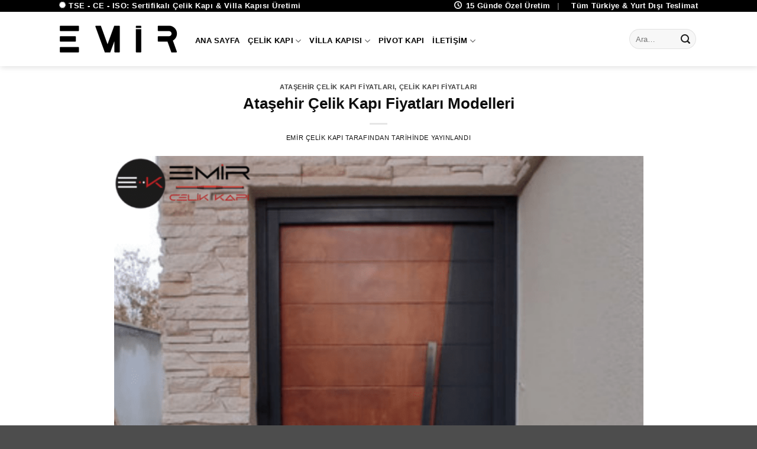

--- FILE ---
content_type: text/html; charset=UTF-8
request_url: https://www.emircelikkapi.com/etiket/atasehir-celik-kapici/
body_size: 22657
content:
<!DOCTYPE html>
<html lang="tr" prefix="og: https://ogp.me/ns#" class="loading-site no-js">
<head>
	<meta charset="UTF-8" />
	<link rel="profile" href="http://gmpg.org/xfn/11" />
	<link rel="pingback" href="https://www.emircelikkapi.com/xmlrpc.php" />

	<script>(function(html){html.className = html.className.replace(/\bno-js\b/,'js')})(document.documentElement);</script>

            <script data-no-defer="1" data-ezscrex="false" data-cfasync="false" data-pagespeed-no-defer data-cookieconsent="ignore">
                var ctPublicFunctions = {"_ajax_nonce":"a853deaa77","_rest_nonce":"84255cb11b","_ajax_url":"\/wp-admin\/admin-ajax.php","_rest_url":"https:\/\/www.emircelikkapi.com\/wp-json\/","data__cookies_type":"none","data__ajax_type":"rest","data__bot_detector_enabled":"1","data__frontend_data_log_enabled":1,"cookiePrefix":"","wprocket_detected":false,"host_url":"www.emircelikkapi.com","text__ee_click_to_select":"Click to select the whole data","text__ee_original_email":"The complete one is","text__ee_got_it":"Got it","text__ee_blocked":"Blocked","text__ee_cannot_connect":"Cannot connect","text__ee_cannot_decode":"Can not decode email. Unknown reason","text__ee_email_decoder":"CleanTalk email decoder","text__ee_wait_for_decoding":"The magic is on the way!","text__ee_decoding_process":"Please wait a few seconds while we decode the contact data."}
            </script>
        
            <script data-no-defer="1" data-ezscrex="false" data-cfasync="false" data-pagespeed-no-defer data-cookieconsent="ignore">
                var ctPublic = {"_ajax_nonce":"a853deaa77","settings__forms__check_internal":"0","settings__forms__check_external":"0","settings__forms__force_protection":0,"settings__forms__search_test":"1","settings__forms__wc_add_to_cart":"0","settings__data__bot_detector_enabled":"1","settings__sfw__anti_crawler":0,"blog_home":"https:\/\/www.emircelikkapi.com\/","pixel__setting":"3","pixel__enabled":true,"pixel__url":null,"data__email_check_before_post":"1","data__email_check_exist_post":0,"data__cookies_type":"none","data__key_is_ok":true,"data__visible_fields_required":true,"wl_brandname":"Anti-Spam by CleanTalk","wl_brandname_short":"CleanTalk","ct_checkjs_key":"cd17e7573510fb41d43f13edc8099104535574e5c9a71e091bf105c92dd77c98","emailEncoderPassKey":"7b9b462cc94a0dc5be5c151763c8ab85","bot_detector_forms_excluded":"W10=","advancedCacheExists":true,"varnishCacheExists":false,"wc_ajax_add_to_cart":true}
            </script>
        <meta name="viewport" content="width=device-width, initial-scale=1" />
<!-- Rank Math PRO tarafından Arama Motoru Optimizasyonu - https://rankmath.com/ -->
<title>|</title>
<meta name="description" content="%term_description42 248 52 92 Ücretsiz Keşif Montaj Hemen Ara"/>
<meta name="robots" content="follow, index, max-snippet:-1, max-video-preview:-1, max-image-preview:large"/>
<link rel="canonical" href="https://www.emircelikkapi.com/etiket/atasehir-celik-kapici/" />
<meta property="og:locale" content="tr_TR" />
<meta property="og:type" content="article" />
<meta property="og:title" content="|" />
<meta property="og:description" content="%term_description42 248 52 92 Ücretsiz Keşif Montaj Hemen Ara" />
<meta property="og:url" content="https://www.emircelikkapi.com/etiket/atasehir-celik-kapici/" />
<meta property="og:site_name" content="Emir Çelik Kapı Villa Kapısı Modelleri Fiyatları" />
<meta property="article:publisher" content="https://www.facebook.com/emircelikkapi" />
<meta property="og:image" content="https://www.emircelikkapi.com/wp-content/uploads/2026/01/2026-celik-kapi-modelleri-fiyatlari.webp" />
<meta property="og:image:secure_url" content="https://www.emircelikkapi.com/wp-content/uploads/2026/01/2026-celik-kapi-modelleri-fiyatlari.webp" />
<meta property="og:image:width" content="1080" />
<meta property="og:image:height" content="1080" />
<meta property="og:image:alt" content="2026-celik-kapi-modelleri-fiyatlari" />
<meta property="og:image:type" content="image/webp" />
<meta name="twitter:card" content="summary_large_image" />
<meta name="twitter:title" content="|" />
<meta name="twitter:description" content="%term_description42 248 52 92 Ücretsiz Keşif Montaj Hemen Ara" />
<meta name="twitter:site" content="@emircelikkapi" />
<meta name="twitter:image" content="https://www.emircelikkapi.com/wp-content/uploads/2026/01/2026-celik-kapi-modelleri-fiyatlari.webp" />
<meta name="twitter:label1" content="Yazılar" />
<meta name="twitter:data1" content="2" />
<script type="application/ld+json" class="rank-math-schema-pro">{"@context":"https://schema.org","@graph":[{"@type":"Place","@id":"https://www.emircelikkapi.com/#place","geo":{"@type":"GeoCoordinates","latitude":"41.0393775","longitude":"28.9237585"},"hasMap":"https://www.google.com/maps/search/?api=1&amp;query=41.0393775,28.9237585","address":{"@type":"PostalAddress","streetAddress":"Topcular Mahallesi Eyupsultan Bulvari Cad. No:59/B","addressLocality":"Eyupsultan","addressRegion":"Istanbul","postalCode":"34055","addressCountry":"TR"}},{"@type":"Organization","@id":"https://www.emircelikkapi.com/#organization","name":"Emir \u00c7elik Kap\u0131 Villa Kap\u0131s\u0131 Modelleri Fiyatlar\u0131","url":"https://www.emircelikkapi.com","sameAs":["https://www.facebook.com/emircelikkapi","https://twitter.com/emircelikkapi"],"email":"destek@emircelikkapi.com","address":{"@type":"PostalAddress","streetAddress":"Topcular Mahallesi Eyupsultan Bulvari Cad. No:59/B","addressLocality":"Eyupsultan","addressRegion":"Istanbul","postalCode":"34055","addressCountry":"TR"},"logo":{"@type":"ImageObject","@id":"https://www.emircelikkapi.com/#logo","url":"https://www.emircelikkapi.com/wp-content/uploads/2024/10/www.emircelikkapi.com_.png","contentUrl":"https://www.emircelikkapi.com/wp-content/uploads/2024/10/www.emircelikkapi.com_.png","caption":"Emir \u00c7elik Kap\u0131 Villa Kap\u0131s\u0131 Modelleri Fiyatlar\u0131","inLanguage":"tr","width":"1000","height":"500"},"contactPoint":[{"@type":"ContactPoint","telephone":"+902126745839","contactType":"customer support"},{"@type":"ContactPoint","telephone":"+905422485292","contactType":"sales"}],"description":"Emir \u00c7elik Kap\u0131, \u00e7elik kap\u0131 \u00fcretim sekt\u00f6r\u00fcnde, 30 y\u0131ll\u0131k imalat tecr\u00fcbesi ile \u00e7elik kap\u0131 \u00fcretim standartlar\u0131n\u0131 belirleyen ve \u00fcst segment \u00e7elik kap\u0131 tasar\u0131mlar\u0131 ile her sezon trendleri belirlemektedir. Emir \u00c7elik Kap\u0131 Sizlere \u00fcst segment \u00e7elik kap\u0131 ve villa kap\u0131s\u0131 tasar\u0131m\u0131, \u00fcretimi yap\u0131yor. Hizmetleri i\u00e7erisinde sahip oldu\u011fu uzmanl\u0131\u011f\u0131 her a\u015famada hissedebiliyorsunuz. Hem tasar\u0131m hem \u00fcretim hem de pazarlama a\u015famas\u0131nda m\u00fc\u015fteri odakl\u0131 ilerliyor. Hizmetlerinin memnuniyet olanaklar\u0131na denk oldu\u011fundan da emin olabiliyorsunuz. Emir \u00c7elik Kap\u0131 sizlere ki\u015fiye \u00f6zel olarak kap\u0131 \u00fcretiyor. Haz\u0131r kap\u0131 \u00fcretimi ve haz\u0131r kap\u0131lar\u0131n olumsuzluklar\u0131yla kar\u015f\u0131 kar\u015f\u0131ya kalm\u0131yorsunuz.","legalName":"UFUK TASLI","foundingDate":"1998","taxID":"8290255661","vatID":"27218155292","location":{"@id":"https://www.emircelikkapi.com/#place"}},{"@type":"WebSite","@id":"https://www.emircelikkapi.com/#website","url":"https://www.emircelikkapi.com","name":"Emir \u00c7elik Kap\u0131 Villa Kap\u0131s\u0131 Modelleri Fiyatlar\u0131","alternateName":"\u00c7elik Villa Kap\u0131s\u0131 Modelleri Kompozit Giri\u015f Kap\u0131lar\u0131","publisher":{"@id":"https://www.emircelikkapi.com/#organization"},"inLanguage":"tr"},{"@type":"BreadcrumbList","@id":"https://www.emircelikkapi.com/etiket/atasehir-celik-kapici/#breadcrumb","itemListElement":[{"@type":"ListItem","position":"1","item":{"@id":"https://www.emircelikkapi.com","name":"Ana Sayfa"}},{"@type":"ListItem","position":"2","item":{"@id":"https://www.emircelikkapi.com/etiket/atasehir-celik-kapici/","name":"ata\u015fehir \u00e7elik kap\u0131c\u0131"}}]},{"@type":"CollectionPage","@id":"https://www.emircelikkapi.com/etiket/atasehir-celik-kapici/#webpage","url":"https://www.emircelikkapi.com/etiket/atasehir-celik-kapici/","name":"|","isPartOf":{"@id":"https://www.emircelikkapi.com/#website"},"inLanguage":"tr","breadcrumb":{"@id":"https://www.emircelikkapi.com/etiket/atasehir-celik-kapici/#breadcrumb"}}]}</script>
<!-- /Rank Math WordPress SEO eklentisi -->

<link rel='dns-prefetch' href='//fd.cleantalk.org' />
<link rel='prefetch' href='https://www.emircelikkapi.com/wp-content/themes/flatsome/assets/js/flatsome.js?ver=22889b626eb7ec03b5a4' />
<link rel='prefetch' href='https://www.emircelikkapi.com/wp-content/themes/flatsome/assets/js/chunk.slider.js?ver=3.20.1' />
<link rel='prefetch' href='https://www.emircelikkapi.com/wp-content/themes/flatsome/assets/js/chunk.popups.js?ver=3.20.1' />
<link rel='prefetch' href='https://www.emircelikkapi.com/wp-content/themes/flatsome/assets/js/chunk.tooltips.js?ver=3.20.1' />
<link rel='prefetch' href='https://www.emircelikkapi.com/wp-content/themes/flatsome/assets/js/woocommerce.js?ver=1c9be63d628ff7c3ff4c' />
<link rel="alternate" type="application/rss+xml" title="Emir Çelik Kapı Villa Kapısı Bina Kapısı &raquo; akışı" href="https://www.emircelikkapi.com/feed/" />
<link rel="alternate" type="application/rss+xml" title="Emir Çelik Kapı Villa Kapısı Bina Kapısı &raquo; yorum akışı" href="https://www.emircelikkapi.com/comments/feed/" />
<link rel="alternate" type="application/rss+xml" title="Emir Çelik Kapı Villa Kapısı Bina Kapısı &raquo; ataşehir çelik kapıcı etiket akışı" href="https://www.emircelikkapi.com/etiket/atasehir-celik-kapici/feed/" />
<style id='wp-img-auto-sizes-contain-inline-css' type='text/css'>
img:is([sizes=auto i],[sizes^="auto," i]){contain-intrinsic-size:3000px 1500px}
/*# sourceURL=wp-img-auto-sizes-contain-inline-css */
</style>
<link rel='stylesheet' id='cleantalk-public-css-css' href='https://www.emircelikkapi.com/wp-content/plugins/cleantalk-spam-protect/css/cleantalk-public.min.css?ver=6.70.1_1766766111' type='text/css' media='all' />
<link rel='stylesheet' id='cleantalk-email-decoder-css-css' href='https://www.emircelikkapi.com/wp-content/plugins/cleantalk-spam-protect/css/cleantalk-email-decoder.min.css?ver=6.70.1_1766766111' type='text/css' media='all' />
<link rel='stylesheet' id='contact-form-7-css' href='https://www.emircelikkapi.com/wp-content/plugins/contact-form-7/includes/css/styles.css?ver=6.1.4' type='text/css' media='all' />
<style id='woocommerce-inline-inline-css' type='text/css'>
.woocommerce form .form-row .required { visibility: visible; }
/*# sourceURL=woocommerce-inline-inline-css */
</style>
<link rel='stylesheet' id='wordfence-localization-css' href='https://www.emircelikkapi.com/wp-content/plugins/wordfence-localization/public/css/wordfence-localization-public.css?ver=1.0.0' type='text/css' media='all' />
<link rel='stylesheet' id='yml-for-yandex-market-css' href='https://www.emircelikkapi.com/wp-content/plugins/yml-for-yandex-market/public/css/y4ym-public.css?ver=5.0.26' type='text/css' media='all' />
<link rel='stylesheet' id='flatsome-main-css' href='https://www.emircelikkapi.com/wp-content/themes/flatsome/assets/css/flatsome.css?ver=3.20.1' type='text/css' media='all' />
<style id='flatsome-main-inline-css' type='text/css'>
@font-face {
				font-family: "fl-icons";
				font-display: block;
				src: url(https://www.emircelikkapi.com/wp-content/themes/flatsome/assets/css/icons/fl-icons.eot?v=3.20.1);
				src:
					url(https://www.emircelikkapi.com/wp-content/themes/flatsome/assets/css/icons/fl-icons.eot#iefix?v=3.20.1) format("embedded-opentype"),
					url(https://www.emircelikkapi.com/wp-content/themes/flatsome/assets/css/icons/fl-icons.woff2?v=3.20.1) format("woff2"),
					url(https://www.emircelikkapi.com/wp-content/themes/flatsome/assets/css/icons/fl-icons.ttf?v=3.20.1) format("truetype"),
					url(https://www.emircelikkapi.com/wp-content/themes/flatsome/assets/css/icons/fl-icons.woff?v=3.20.1) format("woff"),
					url(https://www.emircelikkapi.com/wp-content/themes/flatsome/assets/css/icons/fl-icons.svg?v=3.20.1#fl-icons) format("svg");
			}
/*# sourceURL=flatsome-main-inline-css */
</style>
<link rel='stylesheet' id='flatsome-shop-css' href='https://www.emircelikkapi.com/wp-content/themes/flatsome/assets/css/flatsome-shop.css?ver=3.20.1' type='text/css' media='all' />
<script type="text/javascript" src="https://www.emircelikkapi.com/wp-content/plugins/cleantalk-spam-protect/js/apbct-public-bundle.min.js?ver=6.70.1_1766766112" id="apbct-public-bundle.min-js-js" defer></script>
<script type="text/javascript" src="https://fd.cleantalk.org/ct-bot-detector-wrapper.js?ver=6.70.1" id="ct_bot_detector-js" defer data-wp-strategy="defer"></script>
<script type="text/javascript" src="https://www.emircelikkapi.com/wp-includes/js/jquery/jquery.min.js?ver=3.7.1" id="jquery-core-js" defer></script>
<script type="text/javascript" src="https://www.emircelikkapi.com/wp-includes/js/jquery/jquery-migrate.min.js?ver=3.4.1" id="jquery-migrate-js" defer></script>
<script type="text/javascript" src="https://www.emircelikkapi.com/wp-content/plugins/woocommerce/assets/js/jquery-blockui/jquery.blockUI.min.js?ver=2.7.0-wc.10.4.3" id="wc-jquery-blockui-js" data-wp-strategy="defer" defer></script>
<script type="text/javascript" src="https://www.emircelikkapi.com/wp-content/plugins/woocommerce/assets/js/js-cookie/js.cookie.min.js?ver=2.1.4-wc.10.4.3" id="wc-js-cookie-js" data-wp-strategy="defer" defer></script>
<script type="text/javascript" src="https://www.emircelikkapi.com/wp-content/plugins/wordfence-localization/public/js/wordfence-localization-public.js?ver=1.0.0" id="wordfence-localization-js" defer></script>
<script type="text/javascript" src="https://www.emircelikkapi.com/wp-content/plugins/yml-for-yandex-market/public/js/y4ym-public.js?ver=5.0.26" id="yml-for-yandex-market-js" defer></script>
<link rel="https://api.w.org/" href="https://www.emircelikkapi.com/wp-json/" /><link rel="alternate" title="JSON" type="application/json" href="https://www.emircelikkapi.com/wp-json/wp/v2/tags/586" />	<noscript><style>.woocommerce-product-gallery{ opacity: 1 !important; }</style></noscript>
	
<!-- Cloudflare Web Analytics --><script defer src='https://static.cloudflareinsights.com/beacon.min.js' data-cf-beacon='{"token": "43f72dd8490d424faa454db465cf1717"}'></script><!-- End Cloudflare Web Analytics -->

<!-- Google Tag Manager -->
<script>(function(w,d,s,l,i){w[l]=w[l]||[];w[l].push({'gtm.start':
new Date().getTime(),event:'gtm.js'});var f=d.getElementsByTagName(s)[0],
j=d.createElement(s),dl=l!='dataLayer'?'&l='+l:'';j.async=true;j.src=
'https://www.googletagmanager.com/gtm.js?id='+i+dl;f.parentNode.insertBefore(j,f);
})(window,document,'script','dataLayer','GTM-TF8FG25');</script>
<!-- End Google Tag Manager -->
<style id='wpcb-styles-header'>
.grecaptcha-badge{visibility:hidden!important}
@media only screen and (max-width:1024px){.mystickyelement-credit a,.mystickyelements-fixed .mystickyelements-icon-below-text{font-size:16px!important}}</style><link rel="icon" href="https://www.emircelikkapi.com/wp-content/uploads/2025/12/cropped-emir-icon-2026-32x32.webp" sizes="32x32" />
<link rel="icon" href="https://www.emircelikkapi.com/wp-content/uploads/2025/12/cropped-emir-icon-2026-192x192.webp" sizes="192x192" />
<link rel="apple-touch-icon" href="https://www.emircelikkapi.com/wp-content/uploads/2025/12/cropped-emir-icon-2026-180x180.webp" />
<meta name="msapplication-TileImage" content="https://www.emircelikkapi.com/wp-content/uploads/2025/12/cropped-emir-icon-2026-270x270.webp" />
<style id="custom-css" type="text/css">:root {--primary-color: #0e0e0e;--fs-color-primary: #0e0e0e;--fs-color-secondary: #c9a24d;--fs-color-success: #2e7d32;--fs-color-alert: #b00020;--fs-color-base: #1a1a1a;--fs-experimental-link-color: #111111;--fs-experimental-link-color-hover: #b08d57;}.tooltipster-base {--tooltip-color: #fff;--tooltip-bg-color: #111111;}.off-canvas-right .mfp-content, .off-canvas-left .mfp-content {--drawer-width: 300px;}.off-canvas .mfp-content.off-canvas-cart {--drawer-width: 360px;}.container-width, .full-width .ubermenu-nav, .container, .row{max-width: 1110px}.row.row-collapse{max-width: 1080px}.row.row-small{max-width: 1102.5px}.row.row-large{max-width: 1140px}.header-main{height: 92px}#logo img{max-height: 92px}#logo{width:200px;}#logo img{padding:2px 0;}#logo a{max-width:400px;}.header-bottom{min-height: 55px}.header-top{min-height: 20px}.transparent .header-main{height: 30px}.transparent #logo img{max-height: 30px}.has-transparent + .page-title:first-of-type,.has-transparent + #main > .page-title,.has-transparent + #main > div > .page-title,.has-transparent + #main .page-header-wrapper:first-of-type .page-title{padding-top: 60px;}.header.show-on-scroll,.stuck .header-main{height:70px!important}.stuck #logo img{max-height: 70px!important}.search-form{ width: 60%;}.header-bg-color {background-color: rgba(255,255,255,0.9)}.header-bottom {background-color: #f1f1f1}.header-main .nav > li > a{line-height: 78px }.stuck .header-main .nav > li > a{line-height: 50px }.header-bottom-nav > li > a{line-height: 40px }@media (max-width: 549px) {.header-main{height: 70px}#logo img{max-height: 70px}}.header-top{background-color:#000000!important;}h1,h2,h3,h4,h5,h6,.heading-font{color: #0e0e0e;}.header:not(.transparent) .header-nav-main.nav > li > a {color: #000000;}.header:not(.transparent) .header-nav-main.nav > li > a:hover,.header:not(.transparent) .header-nav-main.nav > li.active > a,.header:not(.transparent) .header-nav-main.nav > li.current > a,.header:not(.transparent) .header-nav-main.nav > li > a.active,.header:not(.transparent) .header-nav-main.nav > li > a.current{color: #c9a24d;}.header-nav-main.nav-line-bottom > li > a:before,.header-nav-main.nav-line-grow > li > a:before,.header-nav-main.nav-line > li > a:before,.header-nav-main.nav-box > li > a:hover,.header-nav-main.nav-box > li.active > a,.header-nav-main.nav-pills > li > a:hover,.header-nav-main.nav-pills > li.active > a{color:#FFF!important;background-color: #c9a24d;}.widget:where(:not(.widget_shopping_cart)) a{color: #1a1a1a;}.widget:where(:not(.widget_shopping_cart)) a:hover{color: #b08d57;}.widget .tagcloud a:hover{border-color: #b08d57; background-color: #b08d57;}.is-divider{background-color: #e6e6e6;}@media screen and (min-width: 550px){.products .box-vertical .box-image{min-width: 800px!important;width: 800px!important;}}.nav-vertical-fly-out > li + li {border-top-width: 1px; border-top-style: solid;}/* Custom CSS */.sticky-mobile-menu {position: fixed;left: 0;bottom: 0;z-index: 999;-webkit-box-shadow: 0px -8px 29px -12px rgba(0,0,0,0.2);box-shadow: 0px -8px 29px -12px rgba(0,0,0,0.2);}.sticky-mobile-menu .icon-box-center .icon-box-img {margin: 0 auto 4px;}@media (max-width: 549px) {#footer {margin-bottom: 90px;}}.label-new.menu-item > a:after{content:"Yeni";}.label-hot.menu-item > a:after{content:"Popüler";}.label-sale.menu-item > a:after{content:"İndirim";}.label-popular.menu-item > a:after{content:"Popüler";}</style><style id="kirki-inline-styles"></style><link rel='stylesheet' id='wc-blocks-style-css' href='https://www.emircelikkapi.com/wp-content/plugins/woocommerce/assets/client/blocks/wc-blocks.css?ver=wc-10.4.3' type='text/css' media='all' />
<style id='global-styles-inline-css' type='text/css'>
:root{--wp--preset--aspect-ratio--square: 1;--wp--preset--aspect-ratio--4-3: 4/3;--wp--preset--aspect-ratio--3-4: 3/4;--wp--preset--aspect-ratio--3-2: 3/2;--wp--preset--aspect-ratio--2-3: 2/3;--wp--preset--aspect-ratio--16-9: 16/9;--wp--preset--aspect-ratio--9-16: 9/16;--wp--preset--color--black: #000000;--wp--preset--color--cyan-bluish-gray: #abb8c3;--wp--preset--color--white: #ffffff;--wp--preset--color--pale-pink: #f78da7;--wp--preset--color--vivid-red: #cf2e2e;--wp--preset--color--luminous-vivid-orange: #ff6900;--wp--preset--color--luminous-vivid-amber: #fcb900;--wp--preset--color--light-green-cyan: #7bdcb5;--wp--preset--color--vivid-green-cyan: #00d084;--wp--preset--color--pale-cyan-blue: #8ed1fc;--wp--preset--color--vivid-cyan-blue: #0693e3;--wp--preset--color--vivid-purple: #9b51e0;--wp--preset--color--primary: #446084;--wp--preset--color--secondary: #d26e4b;--wp--preset--color--success: #7a9c59;--wp--preset--color--alert: #b20000;--wp--preset--gradient--vivid-cyan-blue-to-vivid-purple: linear-gradient(135deg,rgb(6,147,227) 0%,rgb(155,81,224) 100%);--wp--preset--gradient--light-green-cyan-to-vivid-green-cyan: linear-gradient(135deg,rgb(122,220,180) 0%,rgb(0,208,130) 100%);--wp--preset--gradient--luminous-vivid-amber-to-luminous-vivid-orange: linear-gradient(135deg,rgb(252,185,0) 0%,rgb(255,105,0) 100%);--wp--preset--gradient--luminous-vivid-orange-to-vivid-red: linear-gradient(135deg,rgb(255,105,0) 0%,rgb(207,46,46) 100%);--wp--preset--gradient--very-light-gray-to-cyan-bluish-gray: linear-gradient(135deg,rgb(238,238,238) 0%,rgb(169,184,195) 100%);--wp--preset--gradient--cool-to-warm-spectrum: linear-gradient(135deg,rgb(74,234,220) 0%,rgb(151,120,209) 20%,rgb(207,42,186) 40%,rgb(238,44,130) 60%,rgb(251,105,98) 80%,rgb(254,248,76) 100%);--wp--preset--gradient--blush-light-purple: linear-gradient(135deg,rgb(255,206,236) 0%,rgb(152,150,240) 100%);--wp--preset--gradient--blush-bordeaux: linear-gradient(135deg,rgb(254,205,165) 0%,rgb(254,45,45) 50%,rgb(107,0,62) 100%);--wp--preset--gradient--luminous-dusk: linear-gradient(135deg,rgb(255,203,112) 0%,rgb(199,81,192) 50%,rgb(65,88,208) 100%);--wp--preset--gradient--pale-ocean: linear-gradient(135deg,rgb(255,245,203) 0%,rgb(182,227,212) 50%,rgb(51,167,181) 100%);--wp--preset--gradient--electric-grass: linear-gradient(135deg,rgb(202,248,128) 0%,rgb(113,206,126) 100%);--wp--preset--gradient--midnight: linear-gradient(135deg,rgb(2,3,129) 0%,rgb(40,116,252) 100%);--wp--preset--font-size--small: 13px;--wp--preset--font-size--medium: 20px;--wp--preset--font-size--large: 36px;--wp--preset--font-size--x-large: 42px;--wp--preset--spacing--20: 0.44rem;--wp--preset--spacing--30: 0.67rem;--wp--preset--spacing--40: 1rem;--wp--preset--spacing--50: 1.5rem;--wp--preset--spacing--60: 2.25rem;--wp--preset--spacing--70: 3.38rem;--wp--preset--spacing--80: 5.06rem;--wp--preset--shadow--natural: 6px 6px 9px rgba(0, 0, 0, 0.2);--wp--preset--shadow--deep: 12px 12px 50px rgba(0, 0, 0, 0.4);--wp--preset--shadow--sharp: 6px 6px 0px rgba(0, 0, 0, 0.2);--wp--preset--shadow--outlined: 6px 6px 0px -3px rgb(255, 255, 255), 6px 6px rgb(0, 0, 0);--wp--preset--shadow--crisp: 6px 6px 0px rgb(0, 0, 0);}:where(body) { margin: 0; }.wp-site-blocks > .alignleft { float: left; margin-right: 2em; }.wp-site-blocks > .alignright { float: right; margin-left: 2em; }.wp-site-blocks > .aligncenter { justify-content: center; margin-left: auto; margin-right: auto; }:where(.is-layout-flex){gap: 0.5em;}:where(.is-layout-grid){gap: 0.5em;}.is-layout-flow > .alignleft{float: left;margin-inline-start: 0;margin-inline-end: 2em;}.is-layout-flow > .alignright{float: right;margin-inline-start: 2em;margin-inline-end: 0;}.is-layout-flow > .aligncenter{margin-left: auto !important;margin-right: auto !important;}.is-layout-constrained > .alignleft{float: left;margin-inline-start: 0;margin-inline-end: 2em;}.is-layout-constrained > .alignright{float: right;margin-inline-start: 2em;margin-inline-end: 0;}.is-layout-constrained > .aligncenter{margin-left: auto !important;margin-right: auto !important;}.is-layout-constrained > :where(:not(.alignleft):not(.alignright):not(.alignfull)){margin-left: auto !important;margin-right: auto !important;}body .is-layout-flex{display: flex;}.is-layout-flex{flex-wrap: wrap;align-items: center;}.is-layout-flex > :is(*, div){margin: 0;}body .is-layout-grid{display: grid;}.is-layout-grid > :is(*, div){margin: 0;}body{padding-top: 0px;padding-right: 0px;padding-bottom: 0px;padding-left: 0px;}a:where(:not(.wp-element-button)){text-decoration: none;}:root :where(.wp-element-button, .wp-block-button__link){background-color: #32373c;border-width: 0;color: #fff;font-family: inherit;font-size: inherit;font-style: inherit;font-weight: inherit;letter-spacing: inherit;line-height: inherit;padding-top: calc(0.667em + 2px);padding-right: calc(1.333em + 2px);padding-bottom: calc(0.667em + 2px);padding-left: calc(1.333em + 2px);text-decoration: none;text-transform: inherit;}.has-black-color{color: var(--wp--preset--color--black) !important;}.has-cyan-bluish-gray-color{color: var(--wp--preset--color--cyan-bluish-gray) !important;}.has-white-color{color: var(--wp--preset--color--white) !important;}.has-pale-pink-color{color: var(--wp--preset--color--pale-pink) !important;}.has-vivid-red-color{color: var(--wp--preset--color--vivid-red) !important;}.has-luminous-vivid-orange-color{color: var(--wp--preset--color--luminous-vivid-orange) !important;}.has-luminous-vivid-amber-color{color: var(--wp--preset--color--luminous-vivid-amber) !important;}.has-light-green-cyan-color{color: var(--wp--preset--color--light-green-cyan) !important;}.has-vivid-green-cyan-color{color: var(--wp--preset--color--vivid-green-cyan) !important;}.has-pale-cyan-blue-color{color: var(--wp--preset--color--pale-cyan-blue) !important;}.has-vivid-cyan-blue-color{color: var(--wp--preset--color--vivid-cyan-blue) !important;}.has-vivid-purple-color{color: var(--wp--preset--color--vivid-purple) !important;}.has-primary-color{color: var(--wp--preset--color--primary) !important;}.has-secondary-color{color: var(--wp--preset--color--secondary) !important;}.has-success-color{color: var(--wp--preset--color--success) !important;}.has-alert-color{color: var(--wp--preset--color--alert) !important;}.has-black-background-color{background-color: var(--wp--preset--color--black) !important;}.has-cyan-bluish-gray-background-color{background-color: var(--wp--preset--color--cyan-bluish-gray) !important;}.has-white-background-color{background-color: var(--wp--preset--color--white) !important;}.has-pale-pink-background-color{background-color: var(--wp--preset--color--pale-pink) !important;}.has-vivid-red-background-color{background-color: var(--wp--preset--color--vivid-red) !important;}.has-luminous-vivid-orange-background-color{background-color: var(--wp--preset--color--luminous-vivid-orange) !important;}.has-luminous-vivid-amber-background-color{background-color: var(--wp--preset--color--luminous-vivid-amber) !important;}.has-light-green-cyan-background-color{background-color: var(--wp--preset--color--light-green-cyan) !important;}.has-vivid-green-cyan-background-color{background-color: var(--wp--preset--color--vivid-green-cyan) !important;}.has-pale-cyan-blue-background-color{background-color: var(--wp--preset--color--pale-cyan-blue) !important;}.has-vivid-cyan-blue-background-color{background-color: var(--wp--preset--color--vivid-cyan-blue) !important;}.has-vivid-purple-background-color{background-color: var(--wp--preset--color--vivid-purple) !important;}.has-primary-background-color{background-color: var(--wp--preset--color--primary) !important;}.has-secondary-background-color{background-color: var(--wp--preset--color--secondary) !important;}.has-success-background-color{background-color: var(--wp--preset--color--success) !important;}.has-alert-background-color{background-color: var(--wp--preset--color--alert) !important;}.has-black-border-color{border-color: var(--wp--preset--color--black) !important;}.has-cyan-bluish-gray-border-color{border-color: var(--wp--preset--color--cyan-bluish-gray) !important;}.has-white-border-color{border-color: var(--wp--preset--color--white) !important;}.has-pale-pink-border-color{border-color: var(--wp--preset--color--pale-pink) !important;}.has-vivid-red-border-color{border-color: var(--wp--preset--color--vivid-red) !important;}.has-luminous-vivid-orange-border-color{border-color: var(--wp--preset--color--luminous-vivid-orange) !important;}.has-luminous-vivid-amber-border-color{border-color: var(--wp--preset--color--luminous-vivid-amber) !important;}.has-light-green-cyan-border-color{border-color: var(--wp--preset--color--light-green-cyan) !important;}.has-vivid-green-cyan-border-color{border-color: var(--wp--preset--color--vivid-green-cyan) !important;}.has-pale-cyan-blue-border-color{border-color: var(--wp--preset--color--pale-cyan-blue) !important;}.has-vivid-cyan-blue-border-color{border-color: var(--wp--preset--color--vivid-cyan-blue) !important;}.has-vivid-purple-border-color{border-color: var(--wp--preset--color--vivid-purple) !important;}.has-primary-border-color{border-color: var(--wp--preset--color--primary) !important;}.has-secondary-border-color{border-color: var(--wp--preset--color--secondary) !important;}.has-success-border-color{border-color: var(--wp--preset--color--success) !important;}.has-alert-border-color{border-color: var(--wp--preset--color--alert) !important;}.has-vivid-cyan-blue-to-vivid-purple-gradient-background{background: var(--wp--preset--gradient--vivid-cyan-blue-to-vivid-purple) !important;}.has-light-green-cyan-to-vivid-green-cyan-gradient-background{background: var(--wp--preset--gradient--light-green-cyan-to-vivid-green-cyan) !important;}.has-luminous-vivid-amber-to-luminous-vivid-orange-gradient-background{background: var(--wp--preset--gradient--luminous-vivid-amber-to-luminous-vivid-orange) !important;}.has-luminous-vivid-orange-to-vivid-red-gradient-background{background: var(--wp--preset--gradient--luminous-vivid-orange-to-vivid-red) !important;}.has-very-light-gray-to-cyan-bluish-gray-gradient-background{background: var(--wp--preset--gradient--very-light-gray-to-cyan-bluish-gray) !important;}.has-cool-to-warm-spectrum-gradient-background{background: var(--wp--preset--gradient--cool-to-warm-spectrum) !important;}.has-blush-light-purple-gradient-background{background: var(--wp--preset--gradient--blush-light-purple) !important;}.has-blush-bordeaux-gradient-background{background: var(--wp--preset--gradient--blush-bordeaux) !important;}.has-luminous-dusk-gradient-background{background: var(--wp--preset--gradient--luminous-dusk) !important;}.has-pale-ocean-gradient-background{background: var(--wp--preset--gradient--pale-ocean) !important;}.has-electric-grass-gradient-background{background: var(--wp--preset--gradient--electric-grass) !important;}.has-midnight-gradient-background{background: var(--wp--preset--gradient--midnight) !important;}.has-small-font-size{font-size: var(--wp--preset--font-size--small) !important;}.has-medium-font-size{font-size: var(--wp--preset--font-size--medium) !important;}.has-large-font-size{font-size: var(--wp--preset--font-size--large) !important;}.has-x-large-font-size{font-size: var(--wp--preset--font-size--x-large) !important;}
/*# sourceURL=global-styles-inline-css */
</style>
<link rel='stylesheet' id='yasrcss-css' href='https://www.emircelikkapi.com/wp-content/plugins/yet-another-stars-rating/includes/css/yasr.css?ver=3.4.15' type='text/css' media='all' />
<style id='yasrcss-inline-css' type='text/css'>

            .yasr-star-rating {
                background-image: url('https://www.emircelikkapi.com/wp-content/plugins/yet-another-stars-rating/includes/img/star_2.svg');
            }
            .yasr-star-rating .yasr-star-value {
                background: url('https://www.emircelikkapi.com/wp-content/plugins/yet-another-stars-rating/includes/img/star_3.svg') ;
            }

            .yasr-star-rating {
                background-image: url('https://www.emircelikkapi.com/wp-content/plugins/yet-another-stars-rating/includes/img/star_2.svg');
            }
            .yasr-star-rating .yasr-star-value {
                background: url('https://www.emircelikkapi.com/wp-content/plugins/yet-another-stars-rating/includes/img/star_3.svg') ;
            }
/*# sourceURL=yasrcss-inline-css */
</style>
</head>

<body class="archive tag tag-atasehir-celik-kapici tag-586 wp-theme-flatsome theme-flatsome woocommerce-no-js full-width header-shadow nav-dropdown-has-arrow nav-dropdown-has-shadow nav-dropdown-has-border">

<!-- Google Tag Manager (noscript) -->
<noscript><iframe src="https://www.googletagmanager.com/ns.html?id=GTM-TF8FG25"
height="0" width="0" style="display:none;visibility:hidden"></iframe></noscript>
<!-- End Google Tag Manager (noscript) -->
    
<a class="skip-link screen-reader-text" href="#main">İçeriğe atla</a>

<div id="wrapper">

	
	<header id="header" class="header has-sticky sticky-jump">
		<div class="header-wrapper">
			<div id="top-bar" class="header-top hide-for-sticky nav-dark">
    <div class="flex-row container">
      <div class="flex-col hide-for-medium flex-left">
          <ul class="nav nav-left medium-nav-center nav-small  nav-line-bottom">
              <li class="html custom html_topbar_left"><span style="font-size: 13px; letter-spacing: 0.5px; font-weight: 600;">
   <i class="icon-certificate"></i> <strong>TSE - CE - ISO: </strong>Sertifikalı Çelik Kapı & Villa Kapısı Üretimi
</span></li>          </ul>
      </div>

      <div class="flex-col hide-for-medium flex-center">
          <ul class="nav nav-center nav-small  nav-line-bottom">
                        </ul>
      </div>

      <div class="flex-col hide-for-medium flex-right">
         <ul class="nav top-bar-nav nav-right nav-small  nav-line-bottom">
              <li class="html custom html_topbar_right"><span style="font-size: 13px; font-weight: 600; letter-spacing: 0.3px;">
   <i class="icon-clock" style="margin-right: 3px; color: #ffffff;"></i> 15 Günde Özel Üretim
   <span style="margin: 0 8px; opacity: 0.4;">|</span>
   <i class="icon-globe" style="margin-right: 3px; color: #ffffff;"></i> Tüm Türkiye & Yurt Dışı Teslimat
</span></li>          </ul>
      </div>

            <div class="flex-col show-for-medium flex-grow">
          <ul class="nav nav-center nav-small mobile-nav  nav-line-bottom">
              <li class="html custom html_top_right_text"><div style="
    display: flex; 
    justify-content: center; 
    align-items: center; 
    width: 100%; 
    white-space: nowrap; 
    overflow: hidden; 
    font-size: 11px; 
    font-weight: 700; 
    letter-spacing: 0.2px; 
    line-height: 1;">
    
   <span style="flex-shrink: 0;">
      <i class="icon-certificate" style="margin-right: 2px;"></i> TSE - CE Belgeli
   </span>
   
   <span style="margin: 0 6px; opacity: 0.4;">|</span>
   
   <span style="flex-shrink: 0;">
      <i class="icon-clock" style="margin-right: 2px;"></i> 15 Günde Üretim
   </span>

</div></li>          </ul>
      </div>
      
    </div>
</div>
<div id="masthead" class="header-main ">
      <div class="header-inner flex-row container logo-left medium-logo-center" role="navigation">

          <!-- Logo -->
          <div id="logo" class="flex-col logo">
            
<!-- Header logo -->
<a href="https://www.emircelikkapi.com/" title="Emir Çelik Kapı Villa Kapısı Bina Kapısı - Çelik Kapı Villa Kapısı Modelleri Fiyatları" rel="home">
		<img width="400" height="100" src="https://www.emircelikkapi.com/wp-content/uploads/2026/01/2026-logo-emir-celik-kapi.webp" class="header_logo header-logo" alt="Emir Çelik Kapı Villa Kapısı Bina Kapısı"/><img  width="400" height="100" src="https://www.emircelikkapi.com/wp-content/uploads/2026/01/2026-logo-emir-celik-kapi.webp" class="header-logo-dark" alt="Emir Çelik Kapı Villa Kapısı Bina Kapısı"/></a>
          </div>

          <!-- Mobile Left Elements -->
          <div class="flex-col show-for-medium flex-left">
            <ul class="mobile-nav nav nav-left ">
              <li class="nav-icon has-icon">
			<a href="#" class="is-small" data-open="#main-menu" data-pos="left" data-bg="main-menu-overlay" role="button" aria-label="Menü" aria-controls="main-menu" aria-expanded="false" aria-haspopup="dialog" data-flatsome-role-button>
			<i class="icon-menu" aria-hidden="true"></i>					</a>
	</li>
            </ul>
          </div>

          <!-- Left Elements -->
          <div class="flex-col hide-for-medium flex-left
            flex-grow">
            <ul class="header-nav header-nav-main nav nav-left  nav-uppercase" >
              <li id="menu-item-481" class="menu-item menu-item-type-custom menu-item-object-custom menu-item-home menu-item-481 menu-item-design-default"><a href="https://www.emircelikkapi.com/" class="nav-top-link">Ana Sayfa</a></li>
<li id="menu-item-483" class="menu-item menu-item-type-custom menu-item-object-custom menu-item-has-children menu-item-483 menu-item-design-default has-dropdown"><a href="https://www.emircelikkapi.com/celik-kapi/" class="nav-top-link" aria-expanded="false" aria-haspopup="menu">Çelik Kapı<i class="icon-angle-down" aria-hidden="true"></i></a>
<ul class="sub-menu nav-dropdown nav-dropdown-default">
	<li id="menu-item-484" class="menu-item menu-item-type-custom menu-item-object-custom menu-item-484"><a href="https://www.emircelikkapi.com/indirimli-celik-kapi-fiyatlari/">İndirimli Çelik Kapı Fiyatları</a></li>
	<li id="menu-item-491" class="menu-item menu-item-type-custom menu-item-object-custom menu-item-491"><a href="https://www.emircelikkapi.com/en-iyi-celik-kapi-markasi/">En İyi Çelik Kapı</a></li>
	<li id="menu-item-486" class="menu-item menu-item-type-custom menu-item-object-custom menu-item-486"><a href="https://www.emircelikkapi.com/modern-celik-kapi-modelleri/">Modern Çelik Kapı Modelleri</a></li>
	<li id="menu-item-485" class="menu-item menu-item-type-custom menu-item-object-custom menu-item-485"><a href="https://www.emircelikkapi.com/klasik-celik-kapi-modelleri/">Klasik Çelik Kapı Modelleri</a></li>
	<li id="menu-item-1226" class="menu-item menu-item-type-post_type menu-item-object-page menu-item-1226"><a href="https://www.emircelikkapi.com/celik-kapi-resimleri/">Çelik Kapı Resimleri</a></li>
	<li id="menu-item-2455" class="menu-item menu-item-type-custom menu-item-object-custom menu-item-2455"><a href="https://www.emircelikkapi.com/istanbul-celik-kapi/">İstanbul Çelik Kapı</a></li>
</ul>
</li>
<li id="menu-item-482" class="menu-item menu-item-type-custom menu-item-object-custom menu-item-has-children menu-item-482 menu-item-design-default has-dropdown"><a href="https://www.emircelikkapi.com/villa-kapisi/" class="nav-top-link" aria-expanded="false" aria-haspopup="menu">Villa Kapısı<i class="icon-angle-down" aria-hidden="true"></i></a>
<ul class="sub-menu nav-dropdown nav-dropdown-default">
	<li id="menu-item-488" class="menu-item menu-item-type-custom menu-item-object-custom menu-item-488"><a href="https://www.emircelikkapi.com/kompozit-villa-kapisi/">Kompozit Villa Kapısı</a></li>
	<li id="menu-item-489" class="menu-item menu-item-type-custom menu-item-object-custom menu-item-489"><a href="https://www.emircelikkapi.com/kompak-villa-kapisi/">Kompak Villa Kapısı</a></li>
	<li id="menu-item-490" class="menu-item menu-item-type-custom menu-item-object-custom menu-item-490"><a href="https://www.emircelikkapi.com/indirimli-villa-kapisi/">İndirimli Villa Kapısı</a></li>
	<li id="menu-item-487" class="menu-item menu-item-type-custom menu-item-object-custom menu-item-487"><a href="https://www.emircelikkapi.com/istanbul-villa-kapisi/">İstanbul Villa Kapısı</a></li>
	<li id="menu-item-2842" class="menu-item menu-item-type-custom menu-item-object-custom menu-item-2842"><a href="https://www.emircelikkapi.com/villa-kapisi-fiyatlari/">Villa Kapısı Fiyatları</a></li>
	<li id="menu-item-4648" class="menu-item menu-item-type-post_type menu-item-object-page menu-item-4648"><a href="https://www.emircelikkapi.com/villa-kapisi-resimleri-2024-modelleri/">Villa Kapısı Resimleri 2024 Modelleri</a></li>
	<li id="menu-item-4467" class="menu-item menu-item-type-post_type menu-item-object-page menu-item-4467"><a href="https://www.emircelikkapi.com/predni-vrati/">предни врати</a></li>
	<li id="menu-item-4468" class="menu-item menu-item-type-post_type menu-item-object-page menu-item-4468"><a href="https://www.emircelikkapi.com/hausturen/">Haustüren</a></li>
	<li id="menu-item-4721" class="menu-item menu-item-type-post_type menu-item-object-page menu-item-4721"><a href="https://www.emircelikkapi.com/villa-kapisi-resimleri-2024-modelleri/">Villa Kapısı Resimleri 2024 Modelleri</a></li>
	<li id="menu-item-4723" class="menu-item menu-item-type-custom menu-item-object-custom menu-item-4723"><a href="https://www.emircelikkapi.com/ferforje-villa-kapisi-modelleri-fiyatlari/">Ferforje Villa Kapısı Modelleri Fiyatları</a></li>
</ul>
</li>
<li id="menu-item-4127" class="menu-item menu-item-type-custom menu-item-object-custom menu-item-4127 menu-item-design-default"><a href="https://www.emircelikkapi.com/pivot-kapi-modelleri-fiyatlari/" class="nav-top-link">Pivot Kapı</a></li>
<li id="menu-item-504" class="menu-item menu-item-type-post_type menu-item-object-page menu-item-has-children menu-item-504 menu-item-design-default has-dropdown"><a href="https://www.emircelikkapi.com/emir-celik-kapi-iletisim/" class="nav-top-link" aria-expanded="false" aria-haspopup="menu">İletişim<i class="icon-angle-down" aria-hidden="true"></i></a>
<ul class="sub-menu nav-dropdown nav-dropdown-default">
	<li id="menu-item-2546" class="menu-item menu-item-type-post_type menu-item-object-page menu-item-2546"><a href="https://www.emircelikkapi.com/emir-celik-kapi-firma-bilgileri-hakkimizda/">Hakkımızda</a></li>
	<li id="menu-item-3834" class="menu-item menu-item-type-post_type menu-item-object-page current_page_parent menu-item-3834"><a href="https://www.emircelikkapi.com/blog/">Blog</a></li>
</ul>
</li>
            </ul>
          </div>

          <!-- Right Elements -->
          <div class="flex-col hide-for-medium flex-right">
            <ul class="header-nav header-nav-main nav nav-right  nav-uppercase">
              <li class="header-search-form search-form html relative has-icon">
	<div class="header-search-form-wrapper">
		<div class="searchform-wrapper ux-search-box relative form-flat is-normal"><form role="search" method="get" class="searchform" action="https://www.emircelikkapi.com/">
	<div class="flex-row relative">
						<div class="flex-col flex-grow">
			<label class="screen-reader-text" for="woocommerce-product-search-field-0">Ara:</label>
			<input type="search" id="woocommerce-product-search-field-0" class="search-field mb-0" placeholder="Ara&hellip;" value="" name="s" />
			<input type="hidden" name="post_type" value="product" />
					</div>
		<div class="flex-col">
			<button type="submit" value="Ara" class="ux-search-submit submit-button secondary button  icon mb-0" aria-label="Gönder">
				<i class="icon-search" aria-hidden="true"></i>			</button>
		</div>
	</div>
	<div class="live-search-results text-left z-top"></div>
</form>
</div>	</div>
</li>
            </ul>
          </div>

          <!-- Mobile Right Elements -->
          <div class="flex-col show-for-medium flex-right">
            <ul class="mobile-nav nav nav-right ">
              <li class="header-search header-search-lightbox has-icon">
			<a href="#search-lightbox" class="is-small" aria-label="Ara" data-open="#search-lightbox" data-focus="input.search-field" role="button" aria-expanded="false" aria-haspopup="dialog" aria-controls="search-lightbox" data-flatsome-role-button><i class="icon-search" aria-hidden="true" style="font-size:16px;"></i></a>		
	<div id="search-lightbox" class="mfp-hide dark text-center">
		<div class="searchform-wrapper ux-search-box relative form-flat is-large"><form role="search" method="get" class="searchform" action="https://www.emircelikkapi.com/">
	<div class="flex-row relative">
						<div class="flex-col flex-grow">
			<label class="screen-reader-text" for="woocommerce-product-search-field-1">Ara:</label>
			<input type="search" id="woocommerce-product-search-field-1" class="search-field mb-0" placeholder="Ara&hellip;" value="" name="s" />
			<input type="hidden" name="post_type" value="product" />
					</div>
		<div class="flex-col">
			<button type="submit" value="Ara" class="ux-search-submit submit-button secondary button  icon mb-0" aria-label="Gönder">
				<i class="icon-search" aria-hidden="true"></i>			</button>
		</div>
	</div>
	<div class="live-search-results text-left z-top"></div>
</form>
</div>	</div>
</li>
            </ul>
          </div>

      </div>

      </div>

<div class="header-bg-container fill"><div class="header-bg-image fill"></div><div class="header-bg-color fill"></div></div>		</div>
	</header>

	
	<main id="main" class="">

<div id="content" class="blog-wrapper blog-archive page-wrapper">
		
<div class="row align-center">
	<div class="large-10 col">
	
	<div id="post-list">


<article id="post-3076" class="post-3076 post type-post status-publish format-standard has-post-thumbnail hentry category-atasehir-celik-kapi-fiyatlari category-celik-kapi-fiyatlari tag-atasehir-celik-kapi tag-atasehir-celik-kapi-firmalari tag-atasehir-celik-kapi-fiyatlari tag-atasehir-celik-kapi-trendleri tag-atasehir-celik-kapici tag-atasehir-klasik-celik-kapi tag-atasehir-kompozit-celik-kapi tag-atasehir-modern-celik-kapi tag-atasehir-ucuz-celik-kapi tag-istanbul-celik-kapi tag-istanbul-celik-kapi-fiyatlari tag-istanbul-celik-kapi-modelleri">
	<div class="article-inner ">
		<header class="entry-header">
	<div class="entry-header-text entry-header-text-top text-center">
		<h6 class="entry-category is-xsmall"><a href="https://www.emircelikkapi.com/celik-kapi-fiyatlari/atasehir-celik-kapi-fiyatlari/" rel="category tag">Ataşehir Çelik Kapı Fiyatları</a>, <a href="https://www.emircelikkapi.com/celik-kapi-fiyatlari/" rel="category tag">Çelik Kapı Fiyatları</a></h6><h2 class="entry-title"><a href="https://www.emircelikkapi.com/atasehir-celik-kapi-fiyatlari-modelleri/" rel="bookmark" class="plain">Ataşehir Çelik Kapı Fiyatları Modelleri</a></h2><div class="entry-divider is-divider small"></div>
	<div class="entry-meta uppercase is-xsmall">
		<span class="byline"><span class="meta-author vcard"><a class="url fn n" href="">Emir Çelik Kapı</a></span> tarafından</span> <span class="posted-on"><a href="https://www.emircelikkapi.com/atasehir-celik-kapi-fiyatlari-modelleri/" rel="bookmark"><time class="entry-date published" datetime=""></time><time class="updated" datetime=""></time></a> tarihinde yayınlandı</span>	</div>
	</div>
						<div class="entry-image relative">
				<a href="https://www.emircelikkapi.com/atasehir-celik-kapi-fiyatlari-modelleri/">
    <img width="800" height="800" src="https://www.emircelikkapi.com/wp-content/uploads/2022/01/Atasehir-Celik-Kapi-Modelleri-Fiyatlari-Emir-Celik-Kapi-Kompozit-Celik-Kapi-Istanbul-Celik-Kapi-Modelleri-Fiyatlari-800x800.png" class="attachment-large size-large wp-post-image" alt="Ataşehir Çelik Kapı Modelleri Fiyatları Emir Çelik Kapı Kompozit Çelik Kapı İstanbul Çelik Kapı Modelleri Fiyatları" decoding="async" fetchpriority="high" srcset="https://www.emircelikkapi.com/wp-content/uploads/2022/01/Atasehir-Celik-Kapi-Modelleri-Fiyatlari-Emir-Celik-Kapi-Kompozit-Celik-Kapi-Istanbul-Celik-Kapi-Modelleri-Fiyatlari-800x800.png 800w, https://www.emircelikkapi.com/wp-content/uploads/2022/01/Atasehir-Celik-Kapi-Modelleri-Fiyatlari-Emir-Celik-Kapi-Kompozit-Celik-Kapi-Istanbul-Celik-Kapi-Modelleri-Fiyatlari-400x400.png 400w, https://www.emircelikkapi.com/wp-content/uploads/2022/01/Atasehir-Celik-Kapi-Modelleri-Fiyatlari-Emir-Celik-Kapi-Kompozit-Celik-Kapi-Istanbul-Celik-Kapi-Modelleri-Fiyatlari-280x280.png 280w, https://www.emircelikkapi.com/wp-content/uploads/2022/01/Atasehir-Celik-Kapi-Modelleri-Fiyatlari-Emir-Celik-Kapi-Kompozit-Celik-Kapi-Istanbul-Celik-Kapi-Modelleri-Fiyatlari-768x768.png 768w, https://www.emircelikkapi.com/wp-content/uploads/2022/01/Atasehir-Celik-Kapi-Modelleri-Fiyatlari-Emir-Celik-Kapi-Kompozit-Celik-Kapi-Istanbul-Celik-Kapi-Modelleri-Fiyatlari-100x100.png 100w, https://www.emircelikkapi.com/wp-content/uploads/2022/01/Atasehir-Celik-Kapi-Modelleri-Fiyatlari-Emir-Celik-Kapi-Kompozit-Celik-Kapi-Istanbul-Celik-Kapi-Modelleri-Fiyatlari.png 1080w" sizes="(max-width: 800px) 100vw, 800px" title="Ataşehir Çelik Kapı Modelleri Fiyatları Emir Çelik Kapı Kompozit Çelik Kapı İstanbul Çelik Kapı Modelleri Fiyatları"></a>
							</div>
			</header>
		<div class="entry-content">
		<div class="entry-summary">
		<p>Ataşehir Çelik Kapı Fiyatları Emir Çelik Kapı firması 30 yıla yaklaşan çelik kapı imalatçısı olmanın getirdiği tecrübe ve profesyonel çelik kapı imalat sistemi ile Ataşehir bölgesine özel olarak hazırladığı indirimli çelik kapı modelleri ile Ataşehir çelik kapı modelleri kategorisine özel bir önem atfetmektedir. Emir çelik kapı olarak tüm çelik kapı modellerimizi kendi bünyemizde özel ölçülere [&#8230;]
		<div class="text-center">
			<a class="more-link button primary is-outline is-smaller" href="https://www.emircelikkapi.com/atasehir-celik-kapi-fiyatlari-modelleri/">Okumaya devam edin <span class="meta-nav">&rarr;</span></a>
		</div>
	</div>
	
</div>
		<footer class="entry-meta clearfix">
					<span class="cat-links">
			<a href="https://www.emircelikkapi.com/celik-kapi-fiyatlari/atasehir-celik-kapi-fiyatlari/" rel="category tag">Ataşehir Çelik Kapı Fiyatları</a>, <a href="https://www.emircelikkapi.com/celik-kapi-fiyatlari/" rel="category tag">Çelik Kapı Fiyatları</a> içinde yayınlandı		</span>

				<span class="sep">&nbsp;|&nbsp;</span>
		<span class="tags-links">
			<a href="https://www.emircelikkapi.com/etiket/atasehir-celik-kapi/" rel="tag">ataşehir çelik kapı</a>, <a href="https://www.emircelikkapi.com/etiket/atasehir-celik-kapi-firmalari/" rel="tag">ataşehir çelik kapı firmaları</a>, <a href="https://www.emircelikkapi.com/etiket/atasehir-celik-kapi-fiyatlari/" rel="tag">ataşehir çelik kapı fiyatları</a>, <a href="https://www.emircelikkapi.com/etiket/atasehir-celik-kapi-trendleri/" rel="tag">Ataşehir çelik kapı trendleri</a>, <a href="https://www.emircelikkapi.com/etiket/atasehir-celik-kapici/" rel="tag">ataşehir çelik kapıcı</a>, <a href="https://www.emircelikkapi.com/etiket/atasehir-klasik-celik-kapi/" rel="tag">Ataşehir klasik çelik kapı</a>, <a href="https://www.emircelikkapi.com/etiket/atasehir-kompozit-celik-kapi/" rel="tag">Ataşehir kompozit çelik kapı</a>, <a href="https://www.emircelikkapi.com/etiket/atasehir-modern-celik-kapi/" rel="tag">Ataşehir modern çelik kapı</a>, <a href="https://www.emircelikkapi.com/etiket/atasehir-ucuz-celik-kapi/" rel="tag">Ataşehir ucuz çelik kapı</a>, <a href="https://www.emircelikkapi.com/etiket/istanbul-celik-kapi/" rel="tag">istanbul çelik kapı</a>, <a href="https://www.emircelikkapi.com/etiket/istanbul-celik-kapi-fiyatlari/" rel="tag">istanbul çelik kapı fiyatları</a>, <a href="https://www.emircelikkapi.com/etiket/istanbul-celik-kapi-modelleri/" rel="tag">istanbul çelik kapı modelleri</a> etiketlendi		</span>
			
		<span class="comments-link pull-right"><a href="https://www.emircelikkapi.com/atasehir-celik-kapi-fiyatlari-modelleri/#respond">Bir yorum bırak</a></span>
	</footer>
	</div>
</article>


<article id="post-648" class="post-648 post type-post status-publish format-standard has-post-thumbnail hentry category-atasehir-celik-kapi-modelleri tag-atasehir-celik-kapi tag-atasehir-celik-kapi-firmalari tag-atasehir-celik-kapi-fiyatlari tag-atasehir-celik-kapi-indirim tag-atasehir-celik-kapici tag-atasehir-en-iyi-celik-kapi tag-celik-kapi-fiyat tag-celik-kapi-indirim tag-celik-kapi-modelleri tag-celik-kapi-montaj tag-celik-kapi-ozellikleri">
	<div class="article-inner ">
		<header class="entry-header">
	<div class="entry-header-text entry-header-text-top text-center">
		<h6 class="entry-category is-xsmall"><a href="https://www.emircelikkapi.com/atasehir-celik-kapi-modelleri/" rel="category tag">Ataşehir Çelik Kapı Modelleri</a></h6><h2 class="entry-title"><a href="https://www.emircelikkapi.com/atasehir-celik-kapi/" rel="bookmark" class="plain">Ataşehir Çelik Kapı</a></h2><div class="entry-divider is-divider small"></div>
	<div class="entry-meta uppercase is-xsmall">
		<span class="byline"><span class="meta-author vcard"><a class="url fn n" href="">Emir Çelik Kapı</a></span> tarafından</span> <span class="posted-on"><a href="https://www.emircelikkapi.com/atasehir-celik-kapi/" rel="bookmark"><time class="entry-date published" datetime=""></time><time class="updated" datetime=""></time></a> tarihinde yayınlandı</span>	</div>
	</div>
						<div class="entry-image relative">
				<a href="https://www.emircelikkapi.com/atasehir-celik-kapi/">
    <img width="800" height="519" src="https://www.emircelikkapi.com/wp-content/uploads/2020/12/Atasehir-Celik-Kapi-Indirimli-Celik-Kapi-Modelleri-Istanbul-Kampanyali-Celik-Kapi-Emir-Celik-Kapi.jpg" class="attachment-large size-large wp-post-image" alt="Ataşehir Çelik Kapı İndirimli Çelik Kapı Modelleri İstanbul Kampanyalı Çelik Kapı Emir Çelik Kapı" decoding="async" srcset="https://www.emircelikkapi.com/wp-content/uploads/2020/12/Atasehir-Celik-Kapi-Indirimli-Celik-Kapi-Modelleri-Istanbul-Kampanyali-Celik-Kapi-Emir-Celik-Kapi.jpg 800w, https://www.emircelikkapi.com/wp-content/uploads/2020/12/Atasehir-Celik-Kapi-Indirimli-Celik-Kapi-Modelleri-Istanbul-Kampanyali-Celik-Kapi-Emir-Celik-Kapi-555x360.jpg 555w, https://www.emircelikkapi.com/wp-content/uploads/2020/12/Atasehir-Celik-Kapi-Indirimli-Celik-Kapi-Modelleri-Istanbul-Kampanyali-Celik-Kapi-Emir-Celik-Kapi-617x400.jpg 617w, https://www.emircelikkapi.com/wp-content/uploads/2020/12/Atasehir-Celik-Kapi-Indirimli-Celik-Kapi-Modelleri-Istanbul-Kampanyali-Celik-Kapi-Emir-Celik-Kapi-768x498.jpg 768w" sizes="(max-width: 800px) 100vw, 800px" title="Ataşehir Çelik Kapı İndirimli Çelik Kapı Modelleri İstanbul Kampanyalı Çelik Kapı Emir Çelik Kapı"></a>
							</div>
			</header>
		<div class="entry-content">
		<div class="entry-summary">
		<p>Ataşehir Çelik Kapı Emir Çelik Kapı olarak Ataşehir bölgesinde çelik kapı, apartman giriş kapısı ve villa kapısı satış montaj ve servis hizmeti vermekteyiz. Siz de özel lüks çelik kapı modelleri arasından dilediğinizi seçebilir Ataşehir bölgesine özel uyguladığımız ücretsiz keşif ve servis hizmetinden yararlanarak kolaylıkla sipariş verebilirsiniz. Daha detaylı bilgi ve Ücretsiz Müşteri Destek Hattımızı Hemen [&#8230;]
		<div class="text-center">
			<a class="more-link button primary is-outline is-smaller" href="https://www.emircelikkapi.com/atasehir-celik-kapi/">Okumaya devam edin <span class="meta-nav">&rarr;</span></a>
		</div>
	</div>
	
</div>
		<footer class="entry-meta clearfix">
					<span class="cat-links">
			<a href="https://www.emircelikkapi.com/atasehir-celik-kapi-modelleri/" rel="category tag">Ataşehir Çelik Kapı Modelleri</a> içinde yayınlandı		</span>

				<span class="sep">&nbsp;|&nbsp;</span>
		<span class="tags-links">
			<a href="https://www.emircelikkapi.com/etiket/atasehir-celik-kapi/" rel="tag">ataşehir çelik kapı</a>, <a href="https://www.emircelikkapi.com/etiket/atasehir-celik-kapi-firmalari/" rel="tag">ataşehir çelik kapı firmaları</a>, <a href="https://www.emircelikkapi.com/etiket/atasehir-celik-kapi-fiyatlari/" rel="tag">ataşehir çelik kapı fiyatları</a>, <a href="https://www.emircelikkapi.com/etiket/atasehir-celik-kapi-indirim/" rel="tag">ataşehir çelik kapı indirim</a>, <a href="https://www.emircelikkapi.com/etiket/atasehir-celik-kapici/" rel="tag">ataşehir çelik kapıcı</a>, <a href="https://www.emircelikkapi.com/etiket/atasehir-en-iyi-celik-kapi/" rel="tag">ataşehir en iyi çelik kapı</a>, <a href="https://www.emircelikkapi.com/etiket/celik-kapi-fiyat/" rel="tag">çelik kapı fiyat</a>, <a href="https://www.emircelikkapi.com/etiket/celik-kapi-indirim/" rel="tag">çelik kapı indirim</a>, <a href="https://www.emircelikkapi.com/etiket/celik-kapi-modelleri/" rel="tag">çelik kapı modelleri</a>, <a href="https://www.emircelikkapi.com/etiket/celik-kapi-montaj/" rel="tag">çelik kapı montaj</a>, <a href="https://www.emircelikkapi.com/etiket/celik-kapi-ozellikleri/" rel="tag">çelik kapı özellikleri</a> etiketlendi		</span>
			
		<span class="comments-link pull-right"><a href="https://www.emircelikkapi.com/atasehir-celik-kapi/#respond">Bir yorum bırak</a></span>
	</footer>
	</div>
</article>



</div>

	</div>

</div>

</div>


</main>

<footer id="footer" class="footer-wrapper">

	
<!-- FOOTER 1 -->

<!-- FOOTER 2 -->
<div class="footer-widgets footer footer-2 dark">
		<div class="row dark large-columns-4 mb-0">
	   		
		<div id="block_widget-4" class="col pb-0 widget block_widget">
		<span class="widget-title">Emir Kapı</span><div class="is-divider small"></div>
		İstanbul Çelik Kapı Villa Kapısı Modelleri Ücretsiz Keşif Ölçüye Özel Üretim 10 Yıl Garantili 0542 248 52 92

<div class="social-icons follow-icons" ><a href="#" target="_blank" data-label="Facebook" class="icon button circle is-outline tooltip facebook" title="Facebook&amp;apos; ta takip et" aria-label="Facebook&amp;apos; ta takip et" rel="noopener nofollow"><i class="icon-facebook" aria-hidden="true"></i></a><a href="#" target="_blank" data-label="Instagram" class="icon button circle is-outline tooltip instagram" title="Instagram&amp;apos; da takip et" aria-label="Instagram&amp;apos; da takip et" rel="noopener nofollow"><i class="icon-instagram" aria-hidden="true"></i></a><a href="#" data-label="Twitter" target="_blank" class="icon button circle is-outline tooltip twitter" title="Twitter&amp;apos; da takip et" aria-label="Twitter&amp;apos; da takip et" rel="noopener nofollow"><i class="icon-twitter" aria-hidden="true"></i></a><a href="mailto:#" data-label="E-mail" target="_blank" class="icon button circle is-outline tooltip email" title="Bize e-posta gönderin" aria-label="Bize e-posta gönderin" rel="nofollow noopener"><i class="icon-envelop" aria-hidden="true"></i></a><a href="#" data-label="Pinterest" target="_blank" class="icon button circle is-outline tooltip pinterest" title="Pinterest&amp;apos; te takip et" aria-label="Pinterest&amp;apos; te takip et" rel="noopener nofollow"><i class="icon-pinterest" aria-hidden="true"></i></a></div>
		</div>
		
		<div id="block_widget-5" class="col pb-0 widget block_widget">
		<span class="widget-title">Hizmetlerimiz</span><div class="is-divider small"></div>
		<a href="https://www.villakapisimodelleri.com/">Villa Kapısı</a> | <a href="https://www.bosscelikkapi.com/villa-kapisi-modelleri/">Kompozit Villa Kapısı</a> | <a href="https://www.bosscelikkapi.com/villa-kapisi-modelleri/">İstanbul Villa Kapısı</a> | <a href="https://www.villakapisimodelleri.com/villa-kapisi-modelleri/">Lüks Villa Kapısı</a> | <a href="https://www.emircelikkapi.com/villa-kapisi/">Villa Kapısı Modelleri</a> | <a href="https://www.bosscelikkapi.com/villa-kapisi-modelleri/">Villa Kapısı Fiyatları</a>
		</div>
		
		<div id="block_widget-6" class="col pb-0 widget block_widget">
		<span class="widget-title">Çelik Kapı</span><div class="is-divider small"></div>
		<a href="https://www.bosscelikkapi.com/celik-kapi-modelleri/">Çelik Kapı Modelleri</a> | <a href="https://www.bosscelikkapi.com/luks-celik-kapi-modelleri/">Çelik Kapı Fiyatları</a> | <a href="https://www.emircelikkapi.com/indirimli-celik-kapi-fiyatlari/">İndrimli Çelik Kapı</a> | <a href="https://www.bosscelikkapi.com/istanbul-celik-kapi/">İstanbul Çelik Kapı</a> | <a href="https://www.emircelikkapi.com/modern-celik-kapi-modelleri/">Lüks Çelik Kapı</a> | <a href="https://www.emircelikkapi.com/celik-kapi/">Modern Çelik Kapı</a>
		</div>
		
		<div id="block_widget-7" class="col pb-0 widget block_widget">
		<span class="widget-title">İletişim</span><div class="is-divider small"></div>
		Topçular Mah. Eyüp Sultan Bulvarı No:59 Eyüpsultan/İstanbul 0212 674 58 39- 0542 248 52 92 destek@emircelikkapi.com
		</div>
				</div>
</div>



<div class="absolute-footer dark medium-text-center small-text-center">
  <div class="container clearfix">

          <div class="footer-secondary pull-right">
                  <div class="footer-text inline-block small-block">
            Copyright 2026 © <strong>EMİR ÇELİK KAPI</strong>          </div>
                <div class="payment-icons inline-block" role="group" aria-label="Payment icons"><div class="payment-icon"><svg aria-hidden="true" version="1.1" xmlns="http://www.w3.org/2000/svg" xmlns:xlink="http://www.w3.org/1999/xlink"  viewBox="0 0 64 32">
<path d="M10.781 7.688c-0.251-1.283-1.219-1.688-2.344-1.688h-8.376l-0.061 0.405c5.749 1.469 10.469 4.595 12.595 10.501l-1.813-9.219zM13.125 19.688l-0.531-2.781c-1.096-2.907-3.752-5.594-6.752-6.813l4.219 15.939h5.469l8.157-20.032h-5.501l-5.062 13.688zM27.72 26.061l3.248-20.061h-5.187l-3.251 20.061h5.189zM41.875 5.656c-5.125 0-8.717 2.72-8.749 6.624-0.032 2.877 2.563 4.469 4.531 5.439 2.032 0.968 2.688 1.624 2.688 2.499 0 1.344-1.624 1.939-3.093 1.939-2.093 0-3.219-0.251-4.875-1.032l-0.688-0.344-0.719 4.499c1.219 0.563 3.437 1.064 5.781 1.064 5.437 0.032 8.97-2.688 9.032-6.843 0-2.282-1.405-4-4.376-5.439-1.811-0.904-2.904-1.563-2.904-2.499 0-0.843 0.936-1.72 2.968-1.72 1.688-0.029 2.936 0.314 3.875 0.752l0.469 0.248 0.717-4.344c-1.032-0.406-2.656-0.844-4.656-0.844zM55.813 6c-1.251 0-2.189 0.376-2.72 1.688l-7.688 18.374h5.437c0.877-2.467 1.096-3 1.096-3 0.592 0 5.875 0 6.624 0 0 0 0.157 0.688 0.624 3h4.813l-4.187-20.061h-4zM53.405 18.938c0 0 0.437-1.157 2.064-5.594-0.032 0.032 0.437-1.157 0.688-1.907l0.374 1.72c0.968 4.781 1.189 5.781 1.189 5.781-0.813 0-3.283 0-4.315 0z"></path>
</svg>
<span class="screen-reader-text">Visa</span></div><div class="payment-icon"><svg aria-hidden="true" version="1.1" xmlns="http://www.w3.org/2000/svg" xmlns:xlink="http://www.w3.org/1999/xlink"  viewBox="0 0 64 32">
<path d="M35.255 12.078h-2.396c-0.229 0-0.444 0.114-0.572 0.303l-3.306 4.868-1.4-4.678c-0.088-0.292-0.358-0.493-0.663-0.493h-2.355c-0.284 0-0.485 0.28-0.393 0.548l2.638 7.745-2.481 3.501c-0.195 0.275 0.002 0.655 0.339 0.655h2.394c0.227 0 0.439-0.111 0.569-0.297l7.968-11.501c0.191-0.275-0.006-0.652-0.341-0.652zM19.237 16.718c-0.23 1.362-1.311 2.276-2.691 2.276-0.691 0-1.245-0.223-1.601-0.644-0.353-0.417-0.485-1.012-0.374-1.674 0.214-1.35 1.313-2.294 2.671-2.294 0.677 0 1.227 0.225 1.589 0.65 0.365 0.428 0.509 1.027 0.404 1.686zM22.559 12.078h-2.384c-0.204 0-0.378 0.148-0.41 0.351l-0.104 0.666-0.166-0.241c-0.517-0.749-1.667-1-2.817-1-2.634 0-4.883 1.996-5.321 4.796-0.228 1.396 0.095 2.731 0.888 3.662 0.727 0.856 1.765 1.212 3.002 1.212 2.123 0 3.3-1.363 3.3-1.363l-0.106 0.662c-0.040 0.252 0.155 0.479 0.41 0.479h2.147c0.341 0 0.63-0.247 0.684-0.584l1.289-8.161c0.040-0.251-0.155-0.479-0.41-0.479zM8.254 12.135c-0.272 1.787-1.636 1.787-2.957 1.787h-0.751l0.527-3.336c0.031-0.202 0.205-0.35 0.41-0.35h0.345c0.899 0 1.747 0 2.185 0.511 0.262 0.307 0.341 0.761 0.242 1.388zM7.68 7.473h-4.979c-0.341 0-0.63 0.248-0.684 0.584l-2.013 12.765c-0.040 0.252 0.155 0.479 0.41 0.479h2.378c0.34 0 0.63-0.248 0.683-0.584l0.543-3.444c0.053-0.337 0.343-0.584 0.683-0.584h1.575c3.279 0 5.172-1.587 5.666-4.732 0.223-1.375 0.009-2.456-0.635-3.212-0.707-0.832-1.962-1.272-3.628-1.272zM60.876 7.823l-2.043 12.998c-0.040 0.252 0.155 0.479 0.41 0.479h2.055c0.34 0 0.63-0.248 0.683-0.584l2.015-12.765c0.040-0.252-0.155-0.479-0.41-0.479h-2.299c-0.205 0.001-0.379 0.148-0.41 0.351zM54.744 16.718c-0.23 1.362-1.311 2.276-2.691 2.276-0.691 0-1.245-0.223-1.601-0.644-0.353-0.417-0.485-1.012-0.374-1.674 0.214-1.35 1.313-2.294 2.671-2.294 0.677 0 1.227 0.225 1.589 0.65 0.365 0.428 0.509 1.027 0.404 1.686zM58.066 12.078h-2.384c-0.204 0-0.378 0.148-0.41 0.351l-0.104 0.666-0.167-0.241c-0.516-0.749-1.667-1-2.816-1-2.634 0-4.883 1.996-5.321 4.796-0.228 1.396 0.095 2.731 0.888 3.662 0.727 0.856 1.765 1.212 3.002 1.212 2.123 0 3.3-1.363 3.3-1.363l-0.106 0.662c-0.040 0.252 0.155 0.479 0.41 0.479h2.147c0.341 0 0.63-0.247 0.684-0.584l1.289-8.161c0.040-0.252-0.156-0.479-0.41-0.479zM43.761 12.135c-0.272 1.787-1.636 1.787-2.957 1.787h-0.751l0.527-3.336c0.031-0.202 0.205-0.35 0.41-0.35h0.345c0.899 0 1.747 0 2.185 0.511 0.261 0.307 0.34 0.761 0.241 1.388zM43.187 7.473h-4.979c-0.341 0-0.63 0.248-0.684 0.584l-2.013 12.765c-0.040 0.252 0.156 0.479 0.41 0.479h2.554c0.238 0 0.441-0.173 0.478-0.408l0.572-3.619c0.053-0.337 0.343-0.584 0.683-0.584h1.575c3.279 0 5.172-1.587 5.666-4.732 0.223-1.375 0.009-2.456-0.635-3.212-0.707-0.832-1.962-1.272-3.627-1.272z"></path>
</svg>
<span class="screen-reader-text">PayPal</span></div><div class="payment-icon"><svg aria-hidden="true" version="1.1" xmlns="http://www.w3.org/2000/svg" xmlns:xlink="http://www.w3.org/1999/xlink"  viewBox="0 0 64 32">
<path d="M7.114 14.656c-1.375-0.5-2.125-0.906-2.125-1.531 0-0.531 0.437-0.812 1.188-0.812 1.437 0 2.875 0.531 3.875 1.031l0.563-3.5c-0.781-0.375-2.406-1-4.656-1-1.594 0-2.906 0.406-3.844 1.188-1 0.812-1.5 2-1.5 3.406 0 2.563 1.563 3.688 4.125 4.594 1.625 0.594 2.188 1 2.188 1.656 0 0.625-0.531 0.969-1.5 0.969-1.188 0-3.156-0.594-4.437-1.343l-0.563 3.531c1.094 0.625 3.125 1.281 5.25 1.281 1.688 0 3.063-0.406 4.031-1.157 1.063-0.843 1.594-2.062 1.594-3.656-0.001-2.625-1.595-3.719-4.188-4.657zM21.114 9.125h-3v-4.219l-4.031 0.656-0.563 3.563-1.437 0.25-0.531 3.219h1.937v6.844c0 1.781 0.469 3 1.375 3.75 0.781 0.625 1.907 0.938 3.469 0.938 1.219 0 1.937-0.219 2.468-0.344v-3.688c-0.282 0.063-0.938 0.22-1.375 0.22-0.906 0-1.313-0.5-1.313-1.563v-6.156h2.406l0.595-3.469zM30.396 9.031c-0.313-0.062-0.594-0.093-0.876-0.093-1.312 0-2.374 0.687-2.781 1.937l-0.313-1.75h-4.093v14.719h4.687v-9.563c0.594-0.719 1.437-0.968 2.563-0.968 0.25 0 0.5 0 0.812 0.062v-4.344zM33.895 2.719c-1.375 0-2.468 1.094-2.468 2.469s1.094 2.5 2.468 2.5 2.469-1.124 2.469-2.5-1.094-2.469-2.469-2.469zM36.239 23.844v-14.719h-4.687v14.719h4.687zM49.583 10.468c-0.843-1.094-2-1.625-3.469-1.625-1.343 0-2.531 0.563-3.656 1.75l-0.25-1.469h-4.125v20.155l4.688-0.781v-4.719c0.719 0.219 1.469 0.344 2.125 0.344 1.157 0 2.876-0.313 4.188-1.75 1.281-1.375 1.907-3.5 1.907-6.313 0-2.499-0.469-4.405-1.407-5.593zM45.677 19.532c-0.375 0.687-0.969 1.094-1.625 1.094-0.468 0-0.906-0.093-1.281-0.281v-7c0.812-0.844 1.531-0.938 1.781-0.938 1.188 0 1.781 1.313 1.781 3.812 0.001 1.437-0.219 2.531-0.656 3.313zM62.927 10.843c-1.032-1.312-2.563-2-4.501-2-4 0-6.468 2.938-6.468 7.688 0 2.625 0.656 4.625 1.968 5.875 1.157 1.157 2.844 1.719 5.032 1.719 2 0 3.844-0.469 5-1.251l-0.501-3.219c-1.157 0.625-2.5 0.969-4 0.969-0.906 0-1.532-0.188-1.969-0.594-0.5-0.406-0.781-1.094-0.875-2.062h7.75c0.031-0.219 0.062-1.281 0.062-1.625 0.001-2.344-0.5-4.188-1.499-5.5zM56.583 15.094c0.125-2.093 0.687-3.062 1.75-3.062s1.625 1 1.687 3.062h-3.437z"></path>
</svg>
<span class="screen-reader-text">Stripe</span></div><div class="payment-icon"><svg aria-hidden="true" viewBox="0 0 64 32" xmlns="http://www.w3.org/2000/svg">
	<path d="M18.4306 31.9299V29.8062C18.4306 28.9938 17.9382 28.4618 17.0929 28.4618C16.6703 28.4618 16.2107 28.6021 15.8948 29.0639C15.6486 28.6763 15.2957 28.4618 14.7663 28.4618C14.4135 28.4618 14.0606 28.5691 13.7816 28.9567V28.532H13.043V31.9299H13.7816V30.0536C13.7816 29.4515 14.0975 29.167 14.5899 29.167C15.0823 29.167 15.3285 29.4845 15.3285 30.0536V31.9299H16.0671V30.0536C16.0671 29.4515 16.42 29.167 16.8754 29.167C17.3678 29.167 17.614 29.4845 17.614 30.0536V31.9299H18.4306ZM29.3863 28.532H28.1882V27.5051H27.4496V28.532H26.7808V29.2041H27.4496V30.7629C27.4496 31.5423 27.7655 32 28.6108 32C28.9268 32 29.2797 31.8928 29.5259 31.7526L29.3125 31.1134C29.0991 31.2536 28.8529 31.2907 28.6765 31.2907C28.3236 31.2907 28.1841 31.0763 28.1841 30.7258V29.2041H29.3822V28.532H29.3863ZM35.6562 28.4577C35.2335 28.4577 34.9504 28.6722 34.774 28.9526V28.5278H34.0354V31.9258H34.774V30.0124C34.774 29.4474 35.0202 29.1258 35.4797 29.1258C35.6192 29.1258 35.7957 29.1629 35.9393 29.1959L36.1527 28.4866C36.0049 28.4577 35.7957 28.4577 35.6562 28.4577ZM26.1817 28.8124C25.8288 28.5649 25.3364 28.4577 24.8071 28.4577C23.9618 28.4577 23.3997 28.8825 23.3997 29.5546C23.3997 30.1196 23.8223 30.4412 24.5609 30.5443L24.9138 30.5814C25.2995 30.6515 25.5128 30.7588 25.5128 30.9361C25.5128 31.1835 25.2297 31.3608 24.7373 31.3608C24.2449 31.3608 23.8551 31.1835 23.6089 31.0062L23.256 31.5711C23.6417 31.8557 24.1711 31.9959 24.7004 31.9959C25.6852 31.9959 26.2514 31.534 26.2514 30.899C26.2514 30.2969 25.7919 29.9794 25.0902 29.8722L24.7373 29.835C24.4214 29.7979 24.1752 29.7278 24.1752 29.5175C24.1752 29.2701 24.4214 29.1299 24.8112 29.1299C25.2338 29.1299 25.6565 29.3072 25.8698 29.4144L26.1817 28.8124ZM45.8323 28.4577C45.4097 28.4577 45.1265 28.6722 44.9501 28.9526V28.5278H44.2115V31.9258H44.9501V30.0124C44.9501 29.4474 45.1963 29.1258 45.6559 29.1258C45.7954 29.1258 45.9718 29.1629 46.1154 29.1959L46.3288 28.4948C46.1852 28.4577 45.9759 28.4577 45.8323 28.4577ZM36.3948 30.2309C36.3948 31.2577 37.1005 32 38.192 32C38.6844 32 39.0373 31.8928 39.3901 31.6124L39.0373 31.0103C38.7541 31.2247 38.4751 31.3278 38.1551 31.3278C37.556 31.3278 37.1333 30.9031 37.1333 30.2309C37.1333 29.5917 37.556 29.167 38.1551 29.134C38.471 29.134 38.7541 29.2412 39.0373 29.4515L39.3901 28.8495C39.0373 28.5649 38.6844 28.4618 38.192 28.4618C37.1005 28.4577 36.3948 29.2041 36.3948 30.2309ZM43.2267 30.2309V28.532H42.4881V28.9567C42.2419 28.6392 41.889 28.4618 41.4295 28.4618C40.4775 28.4618 39.7389 29.2041 39.7389 30.2309C39.7389 31.2577 40.4775 32 41.4295 32C41.9219 32 42.2748 31.8227 42.4881 31.5051V31.9299H43.2267V30.2309ZM40.5144 30.2309C40.5144 29.6289 40.9002 29.134 41.5362 29.134C42.1352 29.134 42.5579 29.5959 42.5579 30.2309C42.5579 30.833 42.1352 31.3278 41.5362 31.3278C40.9043 31.2907 40.5144 30.8289 40.5144 30.2309ZM31.676 28.4577C30.6912 28.4577 29.9854 29.167 29.9854 30.2268C29.9854 31.2907 30.6912 31.9959 31.7129 31.9959C32.2053 31.9959 32.6977 31.8557 33.0875 31.534L32.7346 31.0021C32.4515 31.2165 32.0986 31.3567 31.7498 31.3567C31.2903 31.3567 30.8348 31.1423 30.7281 30.5443H33.227C33.227 30.4371 33.227 30.367 33.227 30.2598C33.2598 29.167 32.6238 28.4577 31.676 28.4577ZM31.676 29.0969C32.1355 29.0969 32.4515 29.3814 32.5213 29.9093H30.7609C30.8307 29.4515 31.1467 29.0969 31.676 29.0969ZM50.0259 30.2309V27.1876H49.2873V28.9567C49.0411 28.6392 48.6882 28.4618 48.2286 28.4618C47.2767 28.4618 46.5381 29.2041 46.5381 30.2309C46.5381 31.2577 47.2767 32 48.2286 32C48.721 32 49.0739 31.8227 49.2873 31.5051V31.9299H50.0259V30.2309ZM47.3136 30.2309C47.3136 29.6289 47.6993 29.134 48.3353 29.134C48.9344 29.134 49.357 29.5959 49.357 30.2309C49.357 30.833 48.9344 31.3278 48.3353 31.3278C47.6993 31.2907 47.3136 30.8289 47.3136 30.2309ZM22.5872 30.2309V28.532H21.8486V28.9567C21.6024 28.6392 21.2495 28.4618 20.79 28.4618C19.838 28.4618 19.0994 29.2041 19.0994 30.2309C19.0994 31.2577 19.838 32 20.79 32C21.2824 32 21.6352 31.8227 21.8486 31.5051V31.9299H22.5872V30.2309ZM19.8421 30.2309C19.8421 29.6289 20.2278 29.134 20.8638 29.134C21.4629 29.134 21.8855 29.5959 21.8855 30.2309C21.8855 30.833 21.4629 31.3278 20.8638 31.3278C20.2278 31.2907 19.8421 30.8289 19.8421 30.2309Z"/>
	<path d="M26.6745 12.7423C26.6745 8.67216 28.5785 5.05979 31.5 2.72577C29.3499 1.0268 26.6376 0 23.6791 0C16.6707 0 11 5.69897 11 12.7423C11 19.7856 16.6707 25.4845 23.6791 25.4845C26.6376 25.4845 29.3499 24.4577 31.5 22.7588C28.5744 20.4577 26.6745 16.8124 26.6745 12.7423Z"/>
	<path d="M31.5 2.72577C34.4215 5.05979 36.3255 8.67216 36.3255 12.7423C36.3255 16.8124 34.4585 20.4206 31.5 22.7588L25.9355 22.7588V2.72577L31.5 2.72577Z" fill-opacity="0.6"/>
	<path d="M52 12.7423C52 19.7856 46.3293 25.4845 39.3209 25.4845C36.3624 25.4845 33.6501 24.4577 31.5 22.7588C34.4585 20.4206 36.3255 16.8124 36.3255 12.7423C36.3255 8.67216 34.4215 5.05979 31.5 2.72577C33.646 1.0268 36.3583 0 39.3168 0C46.3293 0 52 5.73608 52 12.7423Z" fill-opacity="0.4"/>
</svg>
<span class="screen-reader-text">MasterCard</span></div><div class="payment-icon"><svg aria-hidden="true" version="1.1" xmlns="http://www.w3.org/2000/svg" xmlns:xlink="http://www.w3.org/1999/xlink"  viewBox="0 0 64 32">
<path d="M13.043 8.356c-0.46 0-0.873 0.138-1.24 0.413s-0.662 0.681-0.885 1.217c-0.223 0.536-0.334 1.112-0.334 1.727 0 0.568 0.119 0.99 0.358 1.265s0.619 0.413 1.141 0.413c0.508 0 1.096-0.131 1.765-0.393v1.327c-0.693 0.262-1.389 0.393-2.089 0.393-0.884 0-1.572-0.254-2.063-0.763s-0.736-1.229-0.736-2.161c0-0.892 0.181-1.712 0.543-2.462s0.846-1.32 1.452-1.709 1.302-0.584 2.089-0.584c0.435 0 0.822 0.038 1.159 0.115s0.7 0.217 1.086 0.421l-0.616 1.276c-0.369-0.201-0.673-0.333-0.914-0.398s-0.478-0.097-0.715-0.097zM19.524 12.842h-2.47l-0.898 1.776h-1.671l3.999-7.491h1.948l0.767 7.491h-1.551l-0.125-1.776zM19.446 11.515l-0.136-1.786c-0.035-0.445-0.052-0.876-0.052-1.291v-0.184c-0.153 0.408-0.343 0.84-0.569 1.296l-0.982 1.965h1.739zM27.049 12.413c0 0.711-0.257 1.273-0.773 1.686s-1.213 0.62-2.094 0.62c-0.769 0-1.389-0.153-1.859-0.46v-1.398c0.672 0.367 1.295 0.551 1.869 0.551 0.39 0 0.694-0.072 0.914-0.217s0.329-0.343 0.329-0.595c0-0.147-0.024-0.275-0.070-0.385s-0.114-0.214-0.201-0.309c-0.087-0.095-0.303-0.269-0.648-0.52-0.481-0.337-0.818-0.67-1.013-1s-0.293-0.685-0.293-1.066c0-0.439 0.108-0.831 0.324-1.176s0.523-0.614 0.922-0.806 0.857-0.288 1.376-0.288c0.755 0 1.446 0.168 2.073 0.505l-0.569 1.189c-0.543-0.252-1.044-0.378-1.504-0.378-0.289 0-0.525 0.077-0.71 0.23s-0.276 0.355-0.276 0.607c0 0.207 0.058 0.389 0.172 0.543s0.372 0.36 0.773 0.615c0.421 0.272 0.736 0.572 0.945 0.9s0.313 0.712 0.313 1.151zM33.969 14.618h-1.597l0.7-3.22h-2.46l-0.7 3.22h-1.592l1.613-7.46h1.597l-0.632 2.924h2.459l0.632-2.924h1.592l-1.613 7.46zM46.319 9.831c0 0.963-0.172 1.824-0.517 2.585s-0.816 1.334-1.415 1.722c-0.598 0.388-1.288 0.582-2.067 0.582-0.891 0-1.587-0.251-2.086-0.753s-0.749-1.198-0.749-2.090c0-0.902 0.172-1.731 0.517-2.488s0.82-1.338 1.425-1.743c0.605-0.405 1.306-0.607 2.099-0.607 0.888 0 1.575 0.245 2.063 0.735s0.73 1.176 0.73 2.056zM43.395 8.356c-0.421 0-0.808 0.155-1.159 0.467s-0.627 0.739-0.828 1.283-0.3 1.135-0.3 1.771c0 0.5 0.116 0.877 0.348 1.133s0.558 0.383 0.979 0.383 0.805-0.148 1.151-0.444c0.346-0.296 0.617-0.714 0.812-1.255s0.292-1.148 0.292-1.822c0-0.483-0.113-0.856-0.339-1.12-0.227-0.264-0.546-0.396-0.957-0.396zM53.427 14.618h-1.786l-1.859-5.644h-0.031l-0.021 0.163c-0.111 0.735-0.227 1.391-0.344 1.97l-0.757 3.511h-1.436l1.613-7.46h1.864l1.775 5.496h0.021c0.042-0.259 0.109-0.628 0.203-1.107s0.407-1.942 0.94-4.388h1.43l-1.613 7.461zM13.296 20.185c0 0.98-0.177 1.832-0.532 2.556s-0.868 1.274-1.539 1.652c-0.672 0.379-1.464 0.568-2.376 0.568h-2.449l1.678-7.68h2.15c0.977 0 1.733 0.25 2.267 0.751s0.801 1.219 0.801 2.154zM8.925 23.615c0.536 0 1.003-0.133 1.401-0.399s0.71-0.657 0.934-1.174c0.225-0.517 0.337-1.108 0.337-1.773 0-0.54-0.131-0.95-0.394-1.232s-0.64-0.423-1.132-0.423h-0.624l-1.097 5.001h0.575zM18.64 24.96h-4.436l1.678-7.68h4.442l-0.293 1.334h-2.78l-0.364 1.686h2.59l-0.299 1.334h-2.59l-0.435 1.98h2.78l-0.293 1.345zM20.509 24.96l1.678-7.68h1.661l-1.39 6.335h2.78l-0.294 1.345h-4.436zM26.547 24.96l1.694-7.68h1.656l-1.694 7.68h-1.656zM33.021 23.389c0.282-0.774 0.481-1.27 0.597-1.487l2.346-4.623h1.716l-4.061 7.68h-1.814l-0.689-7.68h1.602l0.277 4.623c0.015 0.157 0.022 0.39 0.022 0.699-0.007 0.361-0.018 0.623-0.033 0.788h0.038zM41.678 24.96h-4.437l1.678-7.68h4.442l-0.293 1.334h-2.78l-0.364 1.686h2.59l-0.299 1.334h-2.59l-0.435 1.98h2.78l-0.293 1.345zM45.849 22.013l-0.646 2.947h-1.656l1.678-7.68h1.949c0.858 0 1.502 0.179 1.933 0.536s0.646 0.881 0.646 1.571c0 0.554-0.15 1.029-0.451 1.426s-0.733 0.692-1.298 0.885l1.417 3.263h-1.803l-1.124-2.947h-0.646zM46.137 20.689h0.424c0.474 0 0.843-0.1 1.108-0.3s0.396-0.504 0.396-0.914c0-0.287-0.086-0.502-0.258-0.646s-0.442-0.216-0.812-0.216h-0.402l-0.456 2.076zM53.712 20.39l2.031-3.11h1.857l-3.355 4.744-0.646 2.936h-1.645l0.646-2.936-1.281-4.744h1.694l0.7 3.11z"></path>
</svg>
<span class="screen-reader-text">Cash On Delivery</span></div></div>      </div>
    
    <div class="footer-primary pull-left">
              <div class="menu-gizlilik-container"><ul id="menu-gizlilik" class="links footer-nav uppercase"><li id="menu-item-7550" class="menu-item menu-item-type-post_type menu-item-object-page menu-item-privacy-policy menu-item-7550"><a rel="privacy-policy" href="https://www.emircelikkapi.com/gizlilik-politikasi/">Gizlilik Politikası</a></li>
<li id="menu-item-7551" class="menu-item menu-item-type-post_type menu-item-object-page menu-item-7551"><a href="https://www.emircelikkapi.com/cerez-kullanimi-aydinlatma-metni/">Çerez Kullanımı Aydınlatma Metni</a></li>
<li id="menu-item-7548" class="menu-item menu-item-type-post_type menu-item-object-page menu-item-7548"><a href="https://www.emircelikkapi.com/mesafeli-satis-sozlesmesi/">Mesafeli Satış Sözleşmesi</a></li>
<li id="menu-item-7549" class="menu-item menu-item-type-post_type menu-item-object-page menu-item-7549"><a href="https://www.emircelikkapi.com/cayma-ve-iade-kosullari/">Cayma ve İade Koşulları</a></li>
</ul></div>            <div class="copyright-footer">
        Copyright 2026 © <strong>EMİR ÇELİK KAPI</strong>      </div>
          </div>
  </div>
</div>

</footer>

</div>

<div id="main-menu" class="mobile-sidebar no-scrollbar mfp-hide">

	
	<div class="sidebar-menu no-scrollbar ">

		
					<ul class="nav nav-sidebar nav-vertical nav-uppercase" data-tab="1">
				<li class="menu-item menu-item-type-custom menu-item-object-custom menu-item-home menu-item-481"><a href="https://www.emircelikkapi.com/">Ana Sayfa</a></li>
<li class="menu-item menu-item-type-custom menu-item-object-custom menu-item-has-children menu-item-483"><a href="https://www.emircelikkapi.com/celik-kapi/">Çelik Kapı</a>
<ul class="sub-menu nav-sidebar-ul children">
	<li class="menu-item menu-item-type-custom menu-item-object-custom menu-item-484"><a href="https://www.emircelikkapi.com/indirimli-celik-kapi-fiyatlari/">İndirimli Çelik Kapı Fiyatları</a></li>
	<li class="menu-item menu-item-type-custom menu-item-object-custom menu-item-491"><a href="https://www.emircelikkapi.com/en-iyi-celik-kapi-markasi/">En İyi Çelik Kapı</a></li>
	<li class="menu-item menu-item-type-custom menu-item-object-custom menu-item-486"><a href="https://www.emircelikkapi.com/modern-celik-kapi-modelleri/">Modern Çelik Kapı Modelleri</a></li>
	<li class="menu-item menu-item-type-custom menu-item-object-custom menu-item-485"><a href="https://www.emircelikkapi.com/klasik-celik-kapi-modelleri/">Klasik Çelik Kapı Modelleri</a></li>
	<li class="menu-item menu-item-type-post_type menu-item-object-page menu-item-1226"><a href="https://www.emircelikkapi.com/celik-kapi-resimleri/">Çelik Kapı Resimleri</a></li>
	<li class="menu-item menu-item-type-custom menu-item-object-custom menu-item-2455"><a href="https://www.emircelikkapi.com/istanbul-celik-kapi/">İstanbul Çelik Kapı</a></li>
</ul>
</li>
<li class="menu-item menu-item-type-custom menu-item-object-custom menu-item-has-children menu-item-482"><a href="https://www.emircelikkapi.com/villa-kapisi/">Villa Kapısı</a>
<ul class="sub-menu nav-sidebar-ul children">
	<li class="menu-item menu-item-type-custom menu-item-object-custom menu-item-488"><a href="https://www.emircelikkapi.com/kompozit-villa-kapisi/">Kompozit Villa Kapısı</a></li>
	<li class="menu-item menu-item-type-custom menu-item-object-custom menu-item-489"><a href="https://www.emircelikkapi.com/kompak-villa-kapisi/">Kompak Villa Kapısı</a></li>
	<li class="menu-item menu-item-type-custom menu-item-object-custom menu-item-490"><a href="https://www.emircelikkapi.com/indirimli-villa-kapisi/">İndirimli Villa Kapısı</a></li>
	<li class="menu-item menu-item-type-custom menu-item-object-custom menu-item-487"><a href="https://www.emircelikkapi.com/istanbul-villa-kapisi/">İstanbul Villa Kapısı</a></li>
	<li class="menu-item menu-item-type-custom menu-item-object-custom menu-item-2842"><a href="https://www.emircelikkapi.com/villa-kapisi-fiyatlari/">Villa Kapısı Fiyatları</a></li>
	<li class="menu-item menu-item-type-post_type menu-item-object-page menu-item-4648"><a href="https://www.emircelikkapi.com/villa-kapisi-resimleri-2024-modelleri/">Villa Kapısı Resimleri 2024 Modelleri</a></li>
	<li class="menu-item menu-item-type-post_type menu-item-object-page menu-item-4467"><a href="https://www.emircelikkapi.com/predni-vrati/">предни врати</a></li>
	<li class="menu-item menu-item-type-post_type menu-item-object-page menu-item-4468"><a href="https://www.emircelikkapi.com/hausturen/">Haustüren</a></li>
	<li class="menu-item menu-item-type-post_type menu-item-object-page menu-item-4721"><a href="https://www.emircelikkapi.com/villa-kapisi-resimleri-2024-modelleri/">Villa Kapısı Resimleri 2024 Modelleri</a></li>
	<li class="menu-item menu-item-type-custom menu-item-object-custom menu-item-4723"><a href="https://www.emircelikkapi.com/ferforje-villa-kapisi-modelleri-fiyatlari/">Ferforje Villa Kapısı Modelleri Fiyatları</a></li>
</ul>
</li>
<li class="menu-item menu-item-type-custom menu-item-object-custom menu-item-4127"><a href="https://www.emircelikkapi.com/pivot-kapi-modelleri-fiyatlari/">Pivot Kapı</a></li>
<li class="menu-item menu-item-type-post_type menu-item-object-page menu-item-has-children menu-item-504"><a href="https://www.emircelikkapi.com/emir-celik-kapi-iletisim/">İletişim</a>
<ul class="sub-menu nav-sidebar-ul children">
	<li class="menu-item menu-item-type-post_type menu-item-object-page menu-item-2546"><a href="https://www.emircelikkapi.com/emir-celik-kapi-firma-bilgileri-hakkimizda/">Hakkımızda</a></li>
	<li class="menu-item menu-item-type-post_type menu-item-object-page current_page_parent menu-item-3834"><a href="https://www.emircelikkapi.com/blog/">Blog</a></li>
</ul>
</li>
<li class="html header-button-1">
	<div class="header-button">
		<a href="https://wa.me/905422485292?text=Merhaba" class="button primary is-underline" style="border-radius:99px;">
		<span>Fiyat Teklifi Almak İçin Tıklayın</span>
	</a>
	</div>
</li>
			</ul>
		
		
	</div>

	
</div>
<div class="row row-collapse row-full-width sticky-mobile-menu show-for-small"  id="row-1403627200">


	<div id="col-2019457422" class="col small-12 large-12"  >
				<div class="col-inner box-shadow-5" style="background-color:rgb(255, 255, 255);" >
			
			

	<div id="stack-1749671036" class="stack stack-row justify-around items-stretch">
		


	<a class="plain" href="tel:+902167663911" target="_blank" rel="noopener" >	<div class="icon-box featured-box icon-box-center text-center"  style="margin:0 0px 0px 0px;">
					<div class="icon-box-img" style="width: 32px">
				<div class="icon">
					<div class="icon-inner" >
						<img width="64" height="64" src="https://www.emircelikkapi.com/wp-content/uploads/2023/11/phone-fill.png" class="attachment-medium size-medium" alt="phone-fill" decoding="async" loading="lazy" title="phone-fill" />					</div>
				</div>
			</div>
				<div class="icon-box-text last-reset">
						<h6>Telefon</h6>			

	<div id="gap-274808649" class="gap-element clearfix" style="display:block; height:auto;">
		
<style>
#gap-274808649 {
  padding-top: 0px;
}
</style>
	</div>
	

		</div>
	</div>
	</a>
	

	<a class="plain" href="https://wa.me/905422485292?text=Merhaba" target="_blank" rel="noopener" >	<div class="icon-box featured-box icon-box-center text-center"  style="margin:0 0px 0px 0px;">
					<div class="icon-box-img" style="width: 32px">
				<div class="icon">
					<div class="icon-inner" >
						<img width="64" height="64" src="https://www.emircelikkapi.com/wp-content/uploads/2023/11/whatsapp-line.png" class="attachment-medium size-medium" alt="whatsapp-line" decoding="async" loading="lazy" title="whatsapp-line" />					</div>
				</div>
			</div>
				<div class="icon-box-text last-reset">
						<h6>Whatsapp</h6>			

	<div id="gap-530966446" class="gap-element clearfix" style="display:block; height:auto;">
		
<style>
#gap-530966446 {
  padding-top: 0px;
}
</style>
	</div>
	

		</div>
	</div>
	</a>
	

	<a class="plain" href="https://maps.google.com/?q=Emir%20%C3%87elik%20Kap%C4%B1%20Villa%20Kap%C4%B1s%C4%B1%20Modelleri%20Fiyatlar%C4%B1" >	<div class="icon-box featured-box icon-box-center text-center"  style="margin:0 0px 0px 0px;">
					<div class="icon-box-img" style="width: 32px">
				<div class="icon">
					<div class="icon-inner" >
						<img width="64" height="64" src="https://www.emircelikkapi.com/wp-content/uploads/2023/11/yol-tarifi.png" class="attachment-medium size-medium" alt="yol-tarifi" decoding="async" loading="lazy" title="yol-tarifi" />					</div>
				</div>
			</div>
				<div class="icon-box-text last-reset">
						<h6>Konum</h6>			

	<div id="gap-1003846235" class="gap-element clearfix" style="display:block; height:auto;">
		
<style>
#gap-1003846235 {
  padding-top: 0px;
}
</style>
	</div>
	

		</div>
	</div>
	</a>
	

		
<style>
#stack-1749671036 > * {
  --stack-gap: 0rem;
}
</style>
	</div>
	

		</div>
				
<style>
#col-2019457422 > .col-inner {
  padding: 10px 0px 5px 0px;
}
@media (min-width:550px) {
  #col-2019457422 > .col-inner {
    padding: 0px 0px 0px 0px;
  }
}
</style>
	</div>

	

</div><div class="ux-body-overlay"></div>	<script type='text/javascript'>
		(function () {
			var c = document.body.className;
			c = c.replace(/woocommerce-no-js/, 'woocommerce-js');
			document.body.className = c;
		})();
	</script>
	<script type="text/javascript" src="https://www.emircelikkapi.com/wp-content/plugins/wp-instant-page/includes/../public/js/instantpage.js?ver=1.0.0" id="wp-instant-page-lib-js" defer></script>
<script type="text/javascript" src="https://www.emircelikkapi.com/wp-includes/js/dist/hooks.min.js?ver=dd5603f07f9220ed27f1" id="wp-hooks-js" defer></script>
<script type="text/javascript" src="https://www.emircelikkapi.com/wp-includes/js/dist/i18n.min.js?ver=c26c3dc7bed366793375" id="wp-i18n-js" defer></script>
<script type="text/javascript" id="wp-i18n-js-after">
/* <![CDATA[ */
wp.i18n.setLocaleData( { 'text direction\u0004ltr': [ 'ltr' ] } );
wp.i18n.setLocaleData( { 'text direction\u0004ltr': [ 'ltr' ] } );
//# sourceURL=wp-i18n-js-after
/* ]]> */
</script>
<script type="text/javascript" src="https://www.emircelikkapi.com/wp-content/plugins/contact-form-7/includes/swv/js/index.js?ver=6.1.4" id="swv-js" defer></script>
<script type="text/javascript" id="contact-form-7-js-translations">
/* <![CDATA[ */
( function( domain, translations ) {
	var localeData = translations.locale_data[ domain ] || translations.locale_data.messages;
	localeData[""].domain = domain;
	wp.i18n.setLocaleData( localeData, domain );
} )( "contact-form-7", {"translation-revision-date":"2026-01-19 21:19:08+0000","generator":"GlotPress\/4.0.3","domain":"messages","locale_data":{"messages":{"":{"domain":"messages","plural-forms":"nplurals=2; plural=n > 1;","lang":"tr"},"This contact form is placed in the wrong place.":["Bu ileti\u015fim formu yanl\u0131\u015f yere yerle\u015ftirilmi\u015f."],"Error:":["Hata:"]}},"comment":{"reference":"includes\/js\/index.js"}} );
//# sourceURL=contact-form-7-js-translations
/* ]]> */
</script>
<script type="text/javascript" id="contact-form-7-js-before">
/* <![CDATA[ */
var wpcf7 = {
    "api": {
        "root": "https:\/\/www.emircelikkapi.com\/wp-json\/",
        "namespace": "contact-form-7\/v1"
    },
    "cached": 1
};
//# sourceURL=contact-form-7-js-before
/* ]]> */
</script>
<script type="text/javascript" src="https://www.emircelikkapi.com/wp-content/plugins/contact-form-7/includes/js/index.js?ver=6.1.4" id="contact-form-7-js" defer></script>
<script type="text/javascript" id="flying-press-vitals-js-extra">
/* <![CDATA[ */
var flying_press_vitals = {"site_id":"ae99b2390caef76a79ef246ef85f6204"};
//# sourceURL=flying-press-vitals-js-extra
/* ]]> */
</script>
<script type="text/javascript" src="https://www.emircelikkapi.com/wp-content/plugins/flying-press/assets/vitals.min.js" id="flying-press-vitals-js" defer></script>
<script type="text/javascript" id="wc-add-to-cart-js-extra">
/* <![CDATA[ */
var wc_add_to_cart_params = {"ajax_url":"/wp-admin/admin-ajax.php","wc_ajax_url":"/?wc-ajax=%%endpoint%%","i18n_view_cart":"Sepetim","cart_url":"https://www.emircelikkapi.com/cart/","is_cart":"","cart_redirect_after_add":"yes"};
//# sourceURL=wc-add-to-cart-js-extra
/* ]]> */
</script>
<script type="text/javascript" src="https://www.emircelikkapi.com/wp-content/plugins/woocommerce/assets/js/frontend/add-to-cart.min.js?ver=10.4.3" id="wc-add-to-cart-js" data-wp-strategy="defer" defer></script>
<script type="text/javascript" id="woocommerce-js-extra">
/* <![CDATA[ */
var woocommerce_params = {"ajax_url":"/wp-admin/admin-ajax.php","wc_ajax_url":"/?wc-ajax=%%endpoint%%","i18n_password_show":"\u015eifreyi g\u00f6ster","i18n_password_hide":"\u015eifreyi gizle"};
//# sourceURL=woocommerce-js-extra
/* ]]> */
</script>
<script type="text/javascript" src="https://www.emircelikkapi.com/wp-content/plugins/woocommerce/assets/js/frontend/woocommerce.min.js?ver=10.4.3" id="woocommerce-js" data-wp-strategy="defer" defer></script>
<script type="text/javascript" src="https://www.emircelikkapi.com/wp-content/themes/flatsome/assets/js/extensions/flatsome-live-search.js?ver=3.20.1" id="flatsome-live-search-js" defer></script>
<script type="text/javascript" src="https://www.emircelikkapi.com/wp-content/themes/flatsome/assets/js/extensions/flatsome-ajax-add-to-cart-frontend.js?ver=3.20.1" id="flatsome-ajax-add-to-cart-frontend-js" defer></script>
<script type="text/javascript" src="https://www.emircelikkapi.com/wp-content/plugins/woocommerce/assets/js/sourcebuster/sourcebuster.min.js?ver=10.4.3" id="sourcebuster-js-js" defer></script>
<script type="text/javascript" id="wc-order-attribution-js-extra">
/* <![CDATA[ */
var wc_order_attribution = {"params":{"lifetime":1.0e-5,"session":30,"base64":false,"ajaxurl":"https://www.emircelikkapi.com/wp-admin/admin-ajax.php","prefix":"wc_order_attribution_","allowTracking":true},"fields":{"source_type":"current.typ","referrer":"current_add.rf","utm_campaign":"current.cmp","utm_source":"current.src","utm_medium":"current.mdm","utm_content":"current.cnt","utm_id":"current.id","utm_term":"current.trm","utm_source_platform":"current.plt","utm_creative_format":"current.fmt","utm_marketing_tactic":"current.tct","session_entry":"current_add.ep","session_start_time":"current_add.fd","session_pages":"session.pgs","session_count":"udata.vst","user_agent":"udata.uag"}};
//# sourceURL=wc-order-attribution-js-extra
/* ]]> */
</script>
<script type="text/javascript" src="https://www.emircelikkapi.com/wp-content/plugins/woocommerce/assets/js/frontend/order-attribution.min.js?ver=10.4.3" id="wc-order-attribution-js" defer></script>
<script type="text/javascript" id="yasr-window-var-js-extra">
/* <![CDATA[ */
var yasrWindowVar = {"siteUrl":"https://www.emircelikkapi.com","adminUrl":"https://www.emircelikkapi.com/wp-admin/","ajaxurl":"https://www.emircelikkapi.com/wp-admin/admin-ajax.php","visitorStatsEnabled":"no","ajaxEnabled":"yes","loaderHtml":"\u003Cdiv id=\"yasr-loader\" style=\"display: inline-block\"\u003E\u00a0 \u003Cimg src=\"https://www.emircelikkapi.com/wp-content/plugins/yet-another-stars-rating/includes/img/loader.gif\" \r\n                 title=\"yasr-loader\" alt=\"yasr-loader\" height=\"16\" width=\"16\"\u003E\u003C/div\u003E","loaderUrl":"https://www.emircelikkapi.com/wp-content/plugins/yet-another-stars-rating/includes/img/loader.gif","isUserLoggedIn":"false","isRtl":"false","starSingleForm":"\"star\"","starsPluralForm":"\"stars\"","textAfterVr":"\"[Total: %total_count%  Average: %average%]\"","textRating":"\"Rating\"","textLoadRanking":"\"Loading, please wait\"","textVvStats":"\"out of 5 stars\"","textOrderBy":"\"Order by\"","textMostRated":"\"En \\u00c7ok Oylanan\"","textHighestRated":"\"En Y\\u00fcksek Oy\"","textLeftColumnHeader":"\"Post\""};
//# sourceURL=yasr-window-var-js-extra
/* ]]> */
</script>
<script type="text/javascript" src="https://www.emircelikkapi.com/wp-includes/js/hoverIntent.min.js?ver=1.10.2" id="hoverIntent-js" defer></script>
<script type="text/javascript" id="flatsome-js-js-extra">
/* <![CDATA[ */
var flatsomeVars = {"theme":{"version":"3.20.1"},"ajaxurl":"https://www.emircelikkapi.com/wp-admin/admin-ajax.php","rtl":"","sticky_height":"70","stickyHeaderHeight":"0","scrollPaddingTop":"0","assets_url":"https://www.emircelikkapi.com/wp-content/themes/flatsome/assets/","lightbox":{"close_markup":"\u003Cbutton title=\"%title%\" type=\"button\" class=\"mfp-close\"\u003E\u003Csvg xmlns=\"http://www.w3.org/2000/svg\" width=\"28\" height=\"28\" viewBox=\"0 0 24 24\" fill=\"none\" stroke=\"currentColor\" stroke-width=\"2\" stroke-linecap=\"round\" stroke-linejoin=\"round\" class=\"feather feather-x\"\u003E\u003Cline x1=\"18\" y1=\"6\" x2=\"6\" y2=\"18\"\u003E\u003C/line\u003E\u003Cline x1=\"6\" y1=\"6\" x2=\"18\" y2=\"18\"\u003E\u003C/line\u003E\u003C/svg\u003E\u003C/button\u003E","close_btn_inside":false},"user":{"can_edit_pages":false},"i18n":{"mainMenu":"Ana Men\u00fc","toggleButton":"A\u00e7/Kapat"},"options":{"cookie_notice_version":"1","swatches_layout":false,"swatches_disable_deselect":false,"swatches_box_select_event":false,"swatches_box_behavior_selected":false,"swatches_box_update_urls":"1","swatches_box_reset":false,"swatches_box_reset_limited":false,"swatches_box_reset_extent":false,"swatches_box_reset_time":300,"search_result_latency":"0","header_nav_vertical_fly_out_frontpage":1},"is_mini_cart_reveal":""};
//# sourceURL=flatsome-js-js-extra
/* ]]> */
</script>
<script type="text/javascript" src="https://www.emircelikkapi.com/wp-content/themes/flatsome/assets/js/flatsome.js?ver=22889b626eb7ec03b5a4" id="flatsome-js-js" defer></script>
<script type="text/javascript" src="https://www.emircelikkapi.com/wp-content/themes/flatsome/assets/js/woocommerce.js?ver=1c9be63d628ff7c3ff4c" id="flatsome-theme-woocommerce-js-js" defer></script>
<script type="text/javascript" src="https://www.emircelikkapi.com/wp-content/plugins/yet-another-stars-rating/includes/js/yasr-globals.js?ver=3.4.15" id="yasr-global-functions-js" defer></script>
<script type="text/javascript" src="https://www.emircelikkapi.com/wp-content/plugins/yet-another-stars-rating/includes/js/shortcodes/overall-multiset.js?ver=3.4.15" id="yasr-ov-multi-js" defer></script>
			<script src="https://www.google.com/recaptcha/api.js?render=6LeVyk8jAAAAAA5vUlUZwdYo4ymQFRJTSmTUB1Hr&#038;hl=tr" defer></script>
			<script type="text/javascript">
				( function( grecaptcha ) {

					var anr_onloadCallback = function() {
						grecaptcha.execute(
							'6LeVyk8jAAAAAA5vUlUZwdYo4ymQFRJTSmTUB1Hr',
							{ action: 'advanced_nocaptcha_recaptcha' }
						).then( function( token ) {
							for ( var i = 0; i < document.forms.length; i++ ) {
								var form = document.forms[i];
								var captcha = form.querySelector( 'input[name="g-recaptcha-response"]' );
								if ( null === captcha )
									continue;

								captcha.value = token;
							}
						});
					};

					grecaptcha.ready( anr_onloadCallback );

					document.addEventListener( 'wpcf7submit', anr_onloadCallback, false );
					if ( typeof jQuery !== 'undefined' ) {
						//Woocommerce
						jQuery( document.body ).on( 'checkout_error', anr_onloadCallback );
					}
					//token is valid for 2 minutes, So get new token every after 1 minutes 50 seconds
					setInterval(anr_onloadCallback, 110000);

				} )( grecaptcha );
			</script>
			
</body>
</html>

<!-- Performance optimized by Redis Object Cache. Learn more: https://wprediscache.com -->


--- FILE ---
content_type: text/html; charset=utf-8
request_url: https://www.google.com/recaptcha/api2/anchor?ar=1&k=6LeVyk8jAAAAAA5vUlUZwdYo4ymQFRJTSmTUB1Hr&co=aHR0cHM6Ly93d3cuZW1pcmNlbGlra2FwaS5jb206NDQz&hl=tr&v=PoyoqOPhxBO7pBk68S4YbpHZ&size=invisible&anchor-ms=20000&execute-ms=30000&cb=shc998o9s42y
body_size: 48671
content:
<!DOCTYPE HTML><html dir="ltr" lang="tr"><head><meta http-equiv="Content-Type" content="text/html; charset=UTF-8">
<meta http-equiv="X-UA-Compatible" content="IE=edge">
<title>reCAPTCHA</title>
<style type="text/css">
/* cyrillic-ext */
@font-face {
  font-family: 'Roboto';
  font-style: normal;
  font-weight: 400;
  font-stretch: 100%;
  src: url(//fonts.gstatic.com/s/roboto/v48/KFO7CnqEu92Fr1ME7kSn66aGLdTylUAMa3GUBHMdazTgWw.woff2) format('woff2');
  unicode-range: U+0460-052F, U+1C80-1C8A, U+20B4, U+2DE0-2DFF, U+A640-A69F, U+FE2E-FE2F;
}
/* cyrillic */
@font-face {
  font-family: 'Roboto';
  font-style: normal;
  font-weight: 400;
  font-stretch: 100%;
  src: url(//fonts.gstatic.com/s/roboto/v48/KFO7CnqEu92Fr1ME7kSn66aGLdTylUAMa3iUBHMdazTgWw.woff2) format('woff2');
  unicode-range: U+0301, U+0400-045F, U+0490-0491, U+04B0-04B1, U+2116;
}
/* greek-ext */
@font-face {
  font-family: 'Roboto';
  font-style: normal;
  font-weight: 400;
  font-stretch: 100%;
  src: url(//fonts.gstatic.com/s/roboto/v48/KFO7CnqEu92Fr1ME7kSn66aGLdTylUAMa3CUBHMdazTgWw.woff2) format('woff2');
  unicode-range: U+1F00-1FFF;
}
/* greek */
@font-face {
  font-family: 'Roboto';
  font-style: normal;
  font-weight: 400;
  font-stretch: 100%;
  src: url(//fonts.gstatic.com/s/roboto/v48/KFO7CnqEu92Fr1ME7kSn66aGLdTylUAMa3-UBHMdazTgWw.woff2) format('woff2');
  unicode-range: U+0370-0377, U+037A-037F, U+0384-038A, U+038C, U+038E-03A1, U+03A3-03FF;
}
/* math */
@font-face {
  font-family: 'Roboto';
  font-style: normal;
  font-weight: 400;
  font-stretch: 100%;
  src: url(//fonts.gstatic.com/s/roboto/v48/KFO7CnqEu92Fr1ME7kSn66aGLdTylUAMawCUBHMdazTgWw.woff2) format('woff2');
  unicode-range: U+0302-0303, U+0305, U+0307-0308, U+0310, U+0312, U+0315, U+031A, U+0326-0327, U+032C, U+032F-0330, U+0332-0333, U+0338, U+033A, U+0346, U+034D, U+0391-03A1, U+03A3-03A9, U+03B1-03C9, U+03D1, U+03D5-03D6, U+03F0-03F1, U+03F4-03F5, U+2016-2017, U+2034-2038, U+203C, U+2040, U+2043, U+2047, U+2050, U+2057, U+205F, U+2070-2071, U+2074-208E, U+2090-209C, U+20D0-20DC, U+20E1, U+20E5-20EF, U+2100-2112, U+2114-2115, U+2117-2121, U+2123-214F, U+2190, U+2192, U+2194-21AE, U+21B0-21E5, U+21F1-21F2, U+21F4-2211, U+2213-2214, U+2216-22FF, U+2308-230B, U+2310, U+2319, U+231C-2321, U+2336-237A, U+237C, U+2395, U+239B-23B7, U+23D0, U+23DC-23E1, U+2474-2475, U+25AF, U+25B3, U+25B7, U+25BD, U+25C1, U+25CA, U+25CC, U+25FB, U+266D-266F, U+27C0-27FF, U+2900-2AFF, U+2B0E-2B11, U+2B30-2B4C, U+2BFE, U+3030, U+FF5B, U+FF5D, U+1D400-1D7FF, U+1EE00-1EEFF;
}
/* symbols */
@font-face {
  font-family: 'Roboto';
  font-style: normal;
  font-weight: 400;
  font-stretch: 100%;
  src: url(//fonts.gstatic.com/s/roboto/v48/KFO7CnqEu92Fr1ME7kSn66aGLdTylUAMaxKUBHMdazTgWw.woff2) format('woff2');
  unicode-range: U+0001-000C, U+000E-001F, U+007F-009F, U+20DD-20E0, U+20E2-20E4, U+2150-218F, U+2190, U+2192, U+2194-2199, U+21AF, U+21E6-21F0, U+21F3, U+2218-2219, U+2299, U+22C4-22C6, U+2300-243F, U+2440-244A, U+2460-24FF, U+25A0-27BF, U+2800-28FF, U+2921-2922, U+2981, U+29BF, U+29EB, U+2B00-2BFF, U+4DC0-4DFF, U+FFF9-FFFB, U+10140-1018E, U+10190-1019C, U+101A0, U+101D0-101FD, U+102E0-102FB, U+10E60-10E7E, U+1D2C0-1D2D3, U+1D2E0-1D37F, U+1F000-1F0FF, U+1F100-1F1AD, U+1F1E6-1F1FF, U+1F30D-1F30F, U+1F315, U+1F31C, U+1F31E, U+1F320-1F32C, U+1F336, U+1F378, U+1F37D, U+1F382, U+1F393-1F39F, U+1F3A7-1F3A8, U+1F3AC-1F3AF, U+1F3C2, U+1F3C4-1F3C6, U+1F3CA-1F3CE, U+1F3D4-1F3E0, U+1F3ED, U+1F3F1-1F3F3, U+1F3F5-1F3F7, U+1F408, U+1F415, U+1F41F, U+1F426, U+1F43F, U+1F441-1F442, U+1F444, U+1F446-1F449, U+1F44C-1F44E, U+1F453, U+1F46A, U+1F47D, U+1F4A3, U+1F4B0, U+1F4B3, U+1F4B9, U+1F4BB, U+1F4BF, U+1F4C8-1F4CB, U+1F4D6, U+1F4DA, U+1F4DF, U+1F4E3-1F4E6, U+1F4EA-1F4ED, U+1F4F7, U+1F4F9-1F4FB, U+1F4FD-1F4FE, U+1F503, U+1F507-1F50B, U+1F50D, U+1F512-1F513, U+1F53E-1F54A, U+1F54F-1F5FA, U+1F610, U+1F650-1F67F, U+1F687, U+1F68D, U+1F691, U+1F694, U+1F698, U+1F6AD, U+1F6B2, U+1F6B9-1F6BA, U+1F6BC, U+1F6C6-1F6CF, U+1F6D3-1F6D7, U+1F6E0-1F6EA, U+1F6F0-1F6F3, U+1F6F7-1F6FC, U+1F700-1F7FF, U+1F800-1F80B, U+1F810-1F847, U+1F850-1F859, U+1F860-1F887, U+1F890-1F8AD, U+1F8B0-1F8BB, U+1F8C0-1F8C1, U+1F900-1F90B, U+1F93B, U+1F946, U+1F984, U+1F996, U+1F9E9, U+1FA00-1FA6F, U+1FA70-1FA7C, U+1FA80-1FA89, U+1FA8F-1FAC6, U+1FACE-1FADC, U+1FADF-1FAE9, U+1FAF0-1FAF8, U+1FB00-1FBFF;
}
/* vietnamese */
@font-face {
  font-family: 'Roboto';
  font-style: normal;
  font-weight: 400;
  font-stretch: 100%;
  src: url(//fonts.gstatic.com/s/roboto/v48/KFO7CnqEu92Fr1ME7kSn66aGLdTylUAMa3OUBHMdazTgWw.woff2) format('woff2');
  unicode-range: U+0102-0103, U+0110-0111, U+0128-0129, U+0168-0169, U+01A0-01A1, U+01AF-01B0, U+0300-0301, U+0303-0304, U+0308-0309, U+0323, U+0329, U+1EA0-1EF9, U+20AB;
}
/* latin-ext */
@font-face {
  font-family: 'Roboto';
  font-style: normal;
  font-weight: 400;
  font-stretch: 100%;
  src: url(//fonts.gstatic.com/s/roboto/v48/KFO7CnqEu92Fr1ME7kSn66aGLdTylUAMa3KUBHMdazTgWw.woff2) format('woff2');
  unicode-range: U+0100-02BA, U+02BD-02C5, U+02C7-02CC, U+02CE-02D7, U+02DD-02FF, U+0304, U+0308, U+0329, U+1D00-1DBF, U+1E00-1E9F, U+1EF2-1EFF, U+2020, U+20A0-20AB, U+20AD-20C0, U+2113, U+2C60-2C7F, U+A720-A7FF;
}
/* latin */
@font-face {
  font-family: 'Roboto';
  font-style: normal;
  font-weight: 400;
  font-stretch: 100%;
  src: url(//fonts.gstatic.com/s/roboto/v48/KFO7CnqEu92Fr1ME7kSn66aGLdTylUAMa3yUBHMdazQ.woff2) format('woff2');
  unicode-range: U+0000-00FF, U+0131, U+0152-0153, U+02BB-02BC, U+02C6, U+02DA, U+02DC, U+0304, U+0308, U+0329, U+2000-206F, U+20AC, U+2122, U+2191, U+2193, U+2212, U+2215, U+FEFF, U+FFFD;
}
/* cyrillic-ext */
@font-face {
  font-family: 'Roboto';
  font-style: normal;
  font-weight: 500;
  font-stretch: 100%;
  src: url(//fonts.gstatic.com/s/roboto/v48/KFO7CnqEu92Fr1ME7kSn66aGLdTylUAMa3GUBHMdazTgWw.woff2) format('woff2');
  unicode-range: U+0460-052F, U+1C80-1C8A, U+20B4, U+2DE0-2DFF, U+A640-A69F, U+FE2E-FE2F;
}
/* cyrillic */
@font-face {
  font-family: 'Roboto';
  font-style: normal;
  font-weight: 500;
  font-stretch: 100%;
  src: url(//fonts.gstatic.com/s/roboto/v48/KFO7CnqEu92Fr1ME7kSn66aGLdTylUAMa3iUBHMdazTgWw.woff2) format('woff2');
  unicode-range: U+0301, U+0400-045F, U+0490-0491, U+04B0-04B1, U+2116;
}
/* greek-ext */
@font-face {
  font-family: 'Roboto';
  font-style: normal;
  font-weight: 500;
  font-stretch: 100%;
  src: url(//fonts.gstatic.com/s/roboto/v48/KFO7CnqEu92Fr1ME7kSn66aGLdTylUAMa3CUBHMdazTgWw.woff2) format('woff2');
  unicode-range: U+1F00-1FFF;
}
/* greek */
@font-face {
  font-family: 'Roboto';
  font-style: normal;
  font-weight: 500;
  font-stretch: 100%;
  src: url(//fonts.gstatic.com/s/roboto/v48/KFO7CnqEu92Fr1ME7kSn66aGLdTylUAMa3-UBHMdazTgWw.woff2) format('woff2');
  unicode-range: U+0370-0377, U+037A-037F, U+0384-038A, U+038C, U+038E-03A1, U+03A3-03FF;
}
/* math */
@font-face {
  font-family: 'Roboto';
  font-style: normal;
  font-weight: 500;
  font-stretch: 100%;
  src: url(//fonts.gstatic.com/s/roboto/v48/KFO7CnqEu92Fr1ME7kSn66aGLdTylUAMawCUBHMdazTgWw.woff2) format('woff2');
  unicode-range: U+0302-0303, U+0305, U+0307-0308, U+0310, U+0312, U+0315, U+031A, U+0326-0327, U+032C, U+032F-0330, U+0332-0333, U+0338, U+033A, U+0346, U+034D, U+0391-03A1, U+03A3-03A9, U+03B1-03C9, U+03D1, U+03D5-03D6, U+03F0-03F1, U+03F4-03F5, U+2016-2017, U+2034-2038, U+203C, U+2040, U+2043, U+2047, U+2050, U+2057, U+205F, U+2070-2071, U+2074-208E, U+2090-209C, U+20D0-20DC, U+20E1, U+20E5-20EF, U+2100-2112, U+2114-2115, U+2117-2121, U+2123-214F, U+2190, U+2192, U+2194-21AE, U+21B0-21E5, U+21F1-21F2, U+21F4-2211, U+2213-2214, U+2216-22FF, U+2308-230B, U+2310, U+2319, U+231C-2321, U+2336-237A, U+237C, U+2395, U+239B-23B7, U+23D0, U+23DC-23E1, U+2474-2475, U+25AF, U+25B3, U+25B7, U+25BD, U+25C1, U+25CA, U+25CC, U+25FB, U+266D-266F, U+27C0-27FF, U+2900-2AFF, U+2B0E-2B11, U+2B30-2B4C, U+2BFE, U+3030, U+FF5B, U+FF5D, U+1D400-1D7FF, U+1EE00-1EEFF;
}
/* symbols */
@font-face {
  font-family: 'Roboto';
  font-style: normal;
  font-weight: 500;
  font-stretch: 100%;
  src: url(//fonts.gstatic.com/s/roboto/v48/KFO7CnqEu92Fr1ME7kSn66aGLdTylUAMaxKUBHMdazTgWw.woff2) format('woff2');
  unicode-range: U+0001-000C, U+000E-001F, U+007F-009F, U+20DD-20E0, U+20E2-20E4, U+2150-218F, U+2190, U+2192, U+2194-2199, U+21AF, U+21E6-21F0, U+21F3, U+2218-2219, U+2299, U+22C4-22C6, U+2300-243F, U+2440-244A, U+2460-24FF, U+25A0-27BF, U+2800-28FF, U+2921-2922, U+2981, U+29BF, U+29EB, U+2B00-2BFF, U+4DC0-4DFF, U+FFF9-FFFB, U+10140-1018E, U+10190-1019C, U+101A0, U+101D0-101FD, U+102E0-102FB, U+10E60-10E7E, U+1D2C0-1D2D3, U+1D2E0-1D37F, U+1F000-1F0FF, U+1F100-1F1AD, U+1F1E6-1F1FF, U+1F30D-1F30F, U+1F315, U+1F31C, U+1F31E, U+1F320-1F32C, U+1F336, U+1F378, U+1F37D, U+1F382, U+1F393-1F39F, U+1F3A7-1F3A8, U+1F3AC-1F3AF, U+1F3C2, U+1F3C4-1F3C6, U+1F3CA-1F3CE, U+1F3D4-1F3E0, U+1F3ED, U+1F3F1-1F3F3, U+1F3F5-1F3F7, U+1F408, U+1F415, U+1F41F, U+1F426, U+1F43F, U+1F441-1F442, U+1F444, U+1F446-1F449, U+1F44C-1F44E, U+1F453, U+1F46A, U+1F47D, U+1F4A3, U+1F4B0, U+1F4B3, U+1F4B9, U+1F4BB, U+1F4BF, U+1F4C8-1F4CB, U+1F4D6, U+1F4DA, U+1F4DF, U+1F4E3-1F4E6, U+1F4EA-1F4ED, U+1F4F7, U+1F4F9-1F4FB, U+1F4FD-1F4FE, U+1F503, U+1F507-1F50B, U+1F50D, U+1F512-1F513, U+1F53E-1F54A, U+1F54F-1F5FA, U+1F610, U+1F650-1F67F, U+1F687, U+1F68D, U+1F691, U+1F694, U+1F698, U+1F6AD, U+1F6B2, U+1F6B9-1F6BA, U+1F6BC, U+1F6C6-1F6CF, U+1F6D3-1F6D7, U+1F6E0-1F6EA, U+1F6F0-1F6F3, U+1F6F7-1F6FC, U+1F700-1F7FF, U+1F800-1F80B, U+1F810-1F847, U+1F850-1F859, U+1F860-1F887, U+1F890-1F8AD, U+1F8B0-1F8BB, U+1F8C0-1F8C1, U+1F900-1F90B, U+1F93B, U+1F946, U+1F984, U+1F996, U+1F9E9, U+1FA00-1FA6F, U+1FA70-1FA7C, U+1FA80-1FA89, U+1FA8F-1FAC6, U+1FACE-1FADC, U+1FADF-1FAE9, U+1FAF0-1FAF8, U+1FB00-1FBFF;
}
/* vietnamese */
@font-face {
  font-family: 'Roboto';
  font-style: normal;
  font-weight: 500;
  font-stretch: 100%;
  src: url(//fonts.gstatic.com/s/roboto/v48/KFO7CnqEu92Fr1ME7kSn66aGLdTylUAMa3OUBHMdazTgWw.woff2) format('woff2');
  unicode-range: U+0102-0103, U+0110-0111, U+0128-0129, U+0168-0169, U+01A0-01A1, U+01AF-01B0, U+0300-0301, U+0303-0304, U+0308-0309, U+0323, U+0329, U+1EA0-1EF9, U+20AB;
}
/* latin-ext */
@font-face {
  font-family: 'Roboto';
  font-style: normal;
  font-weight: 500;
  font-stretch: 100%;
  src: url(//fonts.gstatic.com/s/roboto/v48/KFO7CnqEu92Fr1ME7kSn66aGLdTylUAMa3KUBHMdazTgWw.woff2) format('woff2');
  unicode-range: U+0100-02BA, U+02BD-02C5, U+02C7-02CC, U+02CE-02D7, U+02DD-02FF, U+0304, U+0308, U+0329, U+1D00-1DBF, U+1E00-1E9F, U+1EF2-1EFF, U+2020, U+20A0-20AB, U+20AD-20C0, U+2113, U+2C60-2C7F, U+A720-A7FF;
}
/* latin */
@font-face {
  font-family: 'Roboto';
  font-style: normal;
  font-weight: 500;
  font-stretch: 100%;
  src: url(//fonts.gstatic.com/s/roboto/v48/KFO7CnqEu92Fr1ME7kSn66aGLdTylUAMa3yUBHMdazQ.woff2) format('woff2');
  unicode-range: U+0000-00FF, U+0131, U+0152-0153, U+02BB-02BC, U+02C6, U+02DA, U+02DC, U+0304, U+0308, U+0329, U+2000-206F, U+20AC, U+2122, U+2191, U+2193, U+2212, U+2215, U+FEFF, U+FFFD;
}
/* cyrillic-ext */
@font-face {
  font-family: 'Roboto';
  font-style: normal;
  font-weight: 900;
  font-stretch: 100%;
  src: url(//fonts.gstatic.com/s/roboto/v48/KFO7CnqEu92Fr1ME7kSn66aGLdTylUAMa3GUBHMdazTgWw.woff2) format('woff2');
  unicode-range: U+0460-052F, U+1C80-1C8A, U+20B4, U+2DE0-2DFF, U+A640-A69F, U+FE2E-FE2F;
}
/* cyrillic */
@font-face {
  font-family: 'Roboto';
  font-style: normal;
  font-weight: 900;
  font-stretch: 100%;
  src: url(//fonts.gstatic.com/s/roboto/v48/KFO7CnqEu92Fr1ME7kSn66aGLdTylUAMa3iUBHMdazTgWw.woff2) format('woff2');
  unicode-range: U+0301, U+0400-045F, U+0490-0491, U+04B0-04B1, U+2116;
}
/* greek-ext */
@font-face {
  font-family: 'Roboto';
  font-style: normal;
  font-weight: 900;
  font-stretch: 100%;
  src: url(//fonts.gstatic.com/s/roboto/v48/KFO7CnqEu92Fr1ME7kSn66aGLdTylUAMa3CUBHMdazTgWw.woff2) format('woff2');
  unicode-range: U+1F00-1FFF;
}
/* greek */
@font-face {
  font-family: 'Roboto';
  font-style: normal;
  font-weight: 900;
  font-stretch: 100%;
  src: url(//fonts.gstatic.com/s/roboto/v48/KFO7CnqEu92Fr1ME7kSn66aGLdTylUAMa3-UBHMdazTgWw.woff2) format('woff2');
  unicode-range: U+0370-0377, U+037A-037F, U+0384-038A, U+038C, U+038E-03A1, U+03A3-03FF;
}
/* math */
@font-face {
  font-family: 'Roboto';
  font-style: normal;
  font-weight: 900;
  font-stretch: 100%;
  src: url(//fonts.gstatic.com/s/roboto/v48/KFO7CnqEu92Fr1ME7kSn66aGLdTylUAMawCUBHMdazTgWw.woff2) format('woff2');
  unicode-range: U+0302-0303, U+0305, U+0307-0308, U+0310, U+0312, U+0315, U+031A, U+0326-0327, U+032C, U+032F-0330, U+0332-0333, U+0338, U+033A, U+0346, U+034D, U+0391-03A1, U+03A3-03A9, U+03B1-03C9, U+03D1, U+03D5-03D6, U+03F0-03F1, U+03F4-03F5, U+2016-2017, U+2034-2038, U+203C, U+2040, U+2043, U+2047, U+2050, U+2057, U+205F, U+2070-2071, U+2074-208E, U+2090-209C, U+20D0-20DC, U+20E1, U+20E5-20EF, U+2100-2112, U+2114-2115, U+2117-2121, U+2123-214F, U+2190, U+2192, U+2194-21AE, U+21B0-21E5, U+21F1-21F2, U+21F4-2211, U+2213-2214, U+2216-22FF, U+2308-230B, U+2310, U+2319, U+231C-2321, U+2336-237A, U+237C, U+2395, U+239B-23B7, U+23D0, U+23DC-23E1, U+2474-2475, U+25AF, U+25B3, U+25B7, U+25BD, U+25C1, U+25CA, U+25CC, U+25FB, U+266D-266F, U+27C0-27FF, U+2900-2AFF, U+2B0E-2B11, U+2B30-2B4C, U+2BFE, U+3030, U+FF5B, U+FF5D, U+1D400-1D7FF, U+1EE00-1EEFF;
}
/* symbols */
@font-face {
  font-family: 'Roboto';
  font-style: normal;
  font-weight: 900;
  font-stretch: 100%;
  src: url(//fonts.gstatic.com/s/roboto/v48/KFO7CnqEu92Fr1ME7kSn66aGLdTylUAMaxKUBHMdazTgWw.woff2) format('woff2');
  unicode-range: U+0001-000C, U+000E-001F, U+007F-009F, U+20DD-20E0, U+20E2-20E4, U+2150-218F, U+2190, U+2192, U+2194-2199, U+21AF, U+21E6-21F0, U+21F3, U+2218-2219, U+2299, U+22C4-22C6, U+2300-243F, U+2440-244A, U+2460-24FF, U+25A0-27BF, U+2800-28FF, U+2921-2922, U+2981, U+29BF, U+29EB, U+2B00-2BFF, U+4DC0-4DFF, U+FFF9-FFFB, U+10140-1018E, U+10190-1019C, U+101A0, U+101D0-101FD, U+102E0-102FB, U+10E60-10E7E, U+1D2C0-1D2D3, U+1D2E0-1D37F, U+1F000-1F0FF, U+1F100-1F1AD, U+1F1E6-1F1FF, U+1F30D-1F30F, U+1F315, U+1F31C, U+1F31E, U+1F320-1F32C, U+1F336, U+1F378, U+1F37D, U+1F382, U+1F393-1F39F, U+1F3A7-1F3A8, U+1F3AC-1F3AF, U+1F3C2, U+1F3C4-1F3C6, U+1F3CA-1F3CE, U+1F3D4-1F3E0, U+1F3ED, U+1F3F1-1F3F3, U+1F3F5-1F3F7, U+1F408, U+1F415, U+1F41F, U+1F426, U+1F43F, U+1F441-1F442, U+1F444, U+1F446-1F449, U+1F44C-1F44E, U+1F453, U+1F46A, U+1F47D, U+1F4A3, U+1F4B0, U+1F4B3, U+1F4B9, U+1F4BB, U+1F4BF, U+1F4C8-1F4CB, U+1F4D6, U+1F4DA, U+1F4DF, U+1F4E3-1F4E6, U+1F4EA-1F4ED, U+1F4F7, U+1F4F9-1F4FB, U+1F4FD-1F4FE, U+1F503, U+1F507-1F50B, U+1F50D, U+1F512-1F513, U+1F53E-1F54A, U+1F54F-1F5FA, U+1F610, U+1F650-1F67F, U+1F687, U+1F68D, U+1F691, U+1F694, U+1F698, U+1F6AD, U+1F6B2, U+1F6B9-1F6BA, U+1F6BC, U+1F6C6-1F6CF, U+1F6D3-1F6D7, U+1F6E0-1F6EA, U+1F6F0-1F6F3, U+1F6F7-1F6FC, U+1F700-1F7FF, U+1F800-1F80B, U+1F810-1F847, U+1F850-1F859, U+1F860-1F887, U+1F890-1F8AD, U+1F8B0-1F8BB, U+1F8C0-1F8C1, U+1F900-1F90B, U+1F93B, U+1F946, U+1F984, U+1F996, U+1F9E9, U+1FA00-1FA6F, U+1FA70-1FA7C, U+1FA80-1FA89, U+1FA8F-1FAC6, U+1FACE-1FADC, U+1FADF-1FAE9, U+1FAF0-1FAF8, U+1FB00-1FBFF;
}
/* vietnamese */
@font-face {
  font-family: 'Roboto';
  font-style: normal;
  font-weight: 900;
  font-stretch: 100%;
  src: url(//fonts.gstatic.com/s/roboto/v48/KFO7CnqEu92Fr1ME7kSn66aGLdTylUAMa3OUBHMdazTgWw.woff2) format('woff2');
  unicode-range: U+0102-0103, U+0110-0111, U+0128-0129, U+0168-0169, U+01A0-01A1, U+01AF-01B0, U+0300-0301, U+0303-0304, U+0308-0309, U+0323, U+0329, U+1EA0-1EF9, U+20AB;
}
/* latin-ext */
@font-face {
  font-family: 'Roboto';
  font-style: normal;
  font-weight: 900;
  font-stretch: 100%;
  src: url(//fonts.gstatic.com/s/roboto/v48/KFO7CnqEu92Fr1ME7kSn66aGLdTylUAMa3KUBHMdazTgWw.woff2) format('woff2');
  unicode-range: U+0100-02BA, U+02BD-02C5, U+02C7-02CC, U+02CE-02D7, U+02DD-02FF, U+0304, U+0308, U+0329, U+1D00-1DBF, U+1E00-1E9F, U+1EF2-1EFF, U+2020, U+20A0-20AB, U+20AD-20C0, U+2113, U+2C60-2C7F, U+A720-A7FF;
}
/* latin */
@font-face {
  font-family: 'Roboto';
  font-style: normal;
  font-weight: 900;
  font-stretch: 100%;
  src: url(//fonts.gstatic.com/s/roboto/v48/KFO7CnqEu92Fr1ME7kSn66aGLdTylUAMa3yUBHMdazQ.woff2) format('woff2');
  unicode-range: U+0000-00FF, U+0131, U+0152-0153, U+02BB-02BC, U+02C6, U+02DA, U+02DC, U+0304, U+0308, U+0329, U+2000-206F, U+20AC, U+2122, U+2191, U+2193, U+2212, U+2215, U+FEFF, U+FFFD;
}

</style>
<link rel="stylesheet" type="text/css" href="https://www.gstatic.com/recaptcha/releases/PoyoqOPhxBO7pBk68S4YbpHZ/styles__ltr.css">
<script nonce="NUntW9Nf4OuGNSvoQHbrcQ" type="text/javascript">window['__recaptcha_api'] = 'https://www.google.com/recaptcha/api2/';</script>
<script type="text/javascript" src="https://www.gstatic.com/recaptcha/releases/PoyoqOPhxBO7pBk68S4YbpHZ/recaptcha__tr.js" nonce="NUntW9Nf4OuGNSvoQHbrcQ">
      
    </script></head>
<body><div id="rc-anchor-alert" class="rc-anchor-alert"></div>
<input type="hidden" id="recaptcha-token" value="[base64]">
<script type="text/javascript" nonce="NUntW9Nf4OuGNSvoQHbrcQ">
      recaptcha.anchor.Main.init("[\x22ainput\x22,[\x22bgdata\x22,\x22\x22,\[base64]/[base64]/[base64]/[base64]/[base64]/UltsKytdPUU6KEU8MjA0OD9SW2wrK109RT4+NnwxOTI6KChFJjY0NTEyKT09NTUyOTYmJk0rMTxjLmxlbmd0aCYmKGMuY2hhckNvZGVBdChNKzEpJjY0NTEyKT09NTYzMjA/[base64]/[base64]/[base64]/[base64]/[base64]/[base64]/[base64]\x22,\[base64]\x22,\x22M3RqD8KUw4XDv8KWwoUpw77DocOiUMO8w7tMwrgGfxnDi8K1w5gbezNjwqRMKRbCviDCugnCkhdKw7Q2UMKxwq3Djy5Wwq9IJ2DDoRXCs8K/E2lXw6ADQcKFwp06YsKPw5AcIXnCoUTDnh5jwrnDj8Kcw7csw5VjNwvDi8ONw4HDvSsmwpTCnh7Dj8OwLlt2w4N7FMOkw7F9O8Ocd8Kle8KxwqnCt8KXwrMQMMK/w6U7BxTCrzwDMnXDoQkWY8KjQcOJEgQQw7NzwqPDt8O6b8Ocw4vDtsOgc8OsVMOYcMK/wpLDvEXDqj0pb0kHwr/[base64]/Dq1xRW8KFw4bDnsOlMMKpw7dlLRAsHcOJwonCvz7DkQjCr8OCTFRqwo44wpJMXcKZcRXCosO7w7jCugHCkhVfw6PDu3/Drg7CtF9qwpvDnMOmwqkdw7ERR8KkZ37ClcKtIsO1wrPDg0YEwqHDj8OGFRc2VMO1Gkk7VMOjSzLDg8Kzw7fDin9uGRYaw6TCrcO7w5BOwpzDmk7CjwVRw6jCgCUfwqwoZh8xTm/CscKrw7HCjsOpw6YRMSXCswV8wrt1LsKld8KhwrLCvBQRUhbDjHrDlFk7w70Tw4LDtD9YWE1FFcKlw45Yw65ZwqYMw5rDlwLCuSvCq8KwwrvDlj0vcsKzwr/[base64]/KGdXwqtTw54Nb8KjIMOGw5PDlA3CrXZSblLDiDLDnsKIAcOiQ0I2w4QLVBPCuhdDwqk+w4PDmcOoC3DCmGfDvMKvdMK/V8Ouw4wZYMOeDMO1KXXDjgFjA8O0wovCuyYew6HDrMOUaMKpSMOGIDVSw6FEw5VFwpguCBUpQxPCozTCmsOAHS5Dw5PCh8O+woTDniZiw7gBwr/CvznDuQQiwr/[base64]/DuwVjwq96YAvClB0Cw4hBOCrDnMKhwq7Dq8Kew5bDsyZNw6vClcORH8Oow7MFw691EcK1w5ZtEMKnwozDq3TDgsKLwpXCugMxIsK7wp9XMxjDmMKJKAbCgMONGEh/aCzDlFLCrlFXw7kLUsKAYcOawr3CucOzHG3DlMOLwo3CgsKew4Nyw5l5X8KJwp7ChsK/wpvDuhHDpsOePQZ4EnXDlMOOw6F/[base64]/CmQXChhzCo3sZIMKeOMKpccODGcO2QMO3w7YnEV5nPRHChcO+SiXDlsKmw7XDhiXCncOUw6lWVCPDh0rCg31VwqMEVsKmbcO1w6Zkfwg1FMOUwrVULMKzMT/DvSDDqDV6FnUYTMK4wrtQWMKxwp1nwo93w6fCjmNqwpx/XBjDgcODW8O8IjzDkz9LPkjDlXDDgsOjDMOOKTlXUCrCp8K4wovCqwLDhGQLwoTDphLDjMKSw6vDl8KCGMOGw7bDo8KlV1AnPMKxw7zDgEJzw5DDvUPDtMKkFnXDg2hncEodw4PCmnXCgMKAwp/Dj0J/wqQPw65dwo8RWUfDjSnDgcKzw4DDtsK2ccKnRlU8YTbDn8KuHwvDgUYMwoXDs01Nw5QsAlljWCRTwrzCl8K8IgkFwpjCjWcbw60Bwp7CrcOHUATDqsKYwqDCo2/Cght6w4XCsMK9FsKlwrXCksOIwoBQwrINMMOPOMOdH8KUw53DgsKmw6PDtBXCvRrDkMKoV8Olw6vDtcK2FMK7w78tahrCsS3DqFNSwp/[base64]/CkVnCl8O1w7UVwoDCtsO2FRowJH5jwpzCpRZgKh/ChlpvwpLDrsK7wqoeBcOVw5l5wpVBwpIWcDfCksKPwp50UcKlwpcvTsKywoRhwrDCqAY7C8K6wobDlcOKw7wBw6zCvDLDkSQGDS1gAFDDqMK+w6xYUlw8w7/[base64]/CqEVvDsKbw7hlw7DCtkTDlcKrBXjDpGTDuMOyRcODMMKEwqvCrXYYw6ImwqkWLsK6wrQJw63Dj0HDl8OoCGTCi1ozb8O0T2PDvCZjAE9WGMKqwpPCj8K6woAhFErDgsO2QzlMw6weE3nDnk/CjMOBYsK4G8OPUcKDw7TCmSjDlFTCs8Kkwrtcw5pUPsK4wrvCgi7Cn07DvWrCuFfDoBvDg3TDuGcHZHXDnyALUxxzIcKPV2jDvsObwoPDscKHwp1Lw4YCw4nDo0nCpFpGasKVHiw8aCvCk8O9TzPDrcOWwr/DhABXCXfCu8Kbwp90XcKrwp4jwrkMKMOCYxIpHsONw6l3Z155wpUQN8O1wrcIwoJ/AcOQTBXDscOpw68Rw4HCvsO8DcKUwoRXUcKCb2rDtzrCp13CmkZfw6cpdjVYHR/DuBh1PMKuwq8cw6rDpMOfw6jCghI5cMOMRsOiAFtjCsO2wpwlwqzCtWxhwp0ywqtvwobCnxFxAQlSP8KBw4LDhRrDpcOFw4/[base64]/CvRV+JcKgw6wbE0NcOAE7w51ow6MQbFwywoHDu8OkdHXDqC48WMKSSHbDmcO3SMOUwocyO3TDt8KBSVnCmsK5CWdMfsOaOsKMGMK6w7/CvMOVw7NfZMONRcOkw40cE2PDn8KdfXLChiVEwpovw6tgHmTDnGFgwr4cSjzCnTjCpcOtwokHw4BbCMKmLMKxXsOsLsO9w7rDssO/[base64]/CoxxkAsOcwp/CmsKRwrPDp8Kkw7VRPcKwwpkxwrvDkF5afEUrJMK3wpLDjMOqwrvCmMODG2kCcXlPFcKDwrlgw4RwwobDksO7w5bDtk9bw7pNwrvDksOiw6HCjsKfYDlhwpMYNwY8wq/DmTNJwrlcwq3DscK9wqRJF3sYY8O/w4ldwr4RRRVmfMOEw5w8TXs8bTXCqUzDjVsgw4DCtB/CusOsJ2A1YcKNwqPCnwPCuQAoKwbDjcKowr0NwqdYGcKfw5/DsMKlw6jDucOawpDCqcKiPMO9wprCny/ChMK3wrwXUsKDCX9ywqrCu8OZw7XCvl/DmGtRwqbDincEwqV0w6jCpcK9PhfClcKYw74QwpTDmDY5VTzCrEHDj8K+w43Cu8KzPMK0w5pOR8OZw7zCsMKvTx3DiUPCqHJ/wr3DpifCnMKPBR9BCl3CrcOqSMO4UjnChGrCjMO2wpgGwqnCplDDs1J3w4fDmEvChiXDjsO1WMONwpDDsFlKDk7Dh2cUIsOpe8KOd2cwH0XDh1A7QHXCi30CwqBowoHCi8O6cMK3wrzCicObwrLCnkdzacKKR2fCtSJgw5bCo8KSbH1BTMKbwrl5w4wpBDPDrsKTUsK/a2PCvQbDlMKGw5tFGWwkXHFzw4IawoxzwoTDj8Krw53CjF/CnzpJDsKqwp04bDbCnMOrwpRqIihZwpxUd8K5LyXDqFhtw5rCqz3Cv09mYXcXRTrCsTJwwqDCssOKfCFyNMODwqJkZ8Olw5rCiH1mNkktC8O9VcKowo3DmsO/[base64]/CnizCj8K6wpfCv8KiwqzCqiLCksKXw5XClcOhUMKnUmA4eW55LAXClnwdwrjCulLDt8KUYgcPK8KLXA7CpkXDk2bDusOTC8KGdBDDs8K/[base64]/[base64]/wpzCmMORYcKaFcOMw5QmVcKNw4J7RMOkw7nDpRzChsKNAXrDo8K8WsOubMO7wo/DgMKUdHnDoMK4wofCtcOxL8OhwonDs8Kfw7J/[base64]/XMO3w7vCgMOaEF8jw41Dw6AzNMKrZMKdMBNZFcODfFEIw7M1UMOMw5zCm3M8dsKGOcORFsKqwq8Fwppgw5bDncORw4fDuzAPZzbCqsKVw6M7w4gDGT3DoRrDr8OLVjvDq8KFw47DucKTw5jDlD0IdUIbw615wrzDhcKMwpQGKMO7w5TDmw52woXDilTDtT/DiMKJw7wHwo0MZER4wpRpMsOVwr4QY1PCgjzCikxyw6tvwohJFGfCvTjDh8KSwpJAHMOdwq3CnMOXbCohw4R5SDMZw5c8FsKnw5JWwoJswpg5dMKld8KdwrJKDRxVLyrCtR43BVHDmsKmUsKBB8OBLMKcJXRPwpxDeDnDoWHCgMO5w7TDpsOFwrANEn/DscOYCnfDiBJaNkhlHcKEGcOKR8Kyw5HCnAXDlsOfw63CokAbMidVw7rDgcKjKMOybcOnw5Q/woDDlcKLe8K9wr0MwqHDuTkHNg97w6PDi1w4H8Oqwr0xwpDDmsKjdTNHA8KDOi7CqnzDmcOFM8KsJDfCpsKIwr7Dpl3CnsKjaz8Kw5ZvTzPDgWNbwppxIcKSwqZDEMK/czjCk0Jkw7k/wq7Dp1F1wpx2GcOefHvCkyXCkkBcH2Zyw6Y3wr7Ctk9jw5lEw6t+BjTCpMOPQ8OOwpDCj2saZg9kPBnDu8KPw4DDh8KCw7JTY8OnXFlywpDDvAx/w4bDnMKYLyzDnMKWwrMZBn/Cugdzw5ADwoHChHYDVsKzQltow5IoE8KGw6skwrBbH8OwbsOxw4ZVJiXDhV/Cv8KvOcKmB8OQOsOfw5/Dk8Kbwo4VwoDDqAQrwq7DqR3ClzVFw6s5csKOBBHDncOCwpbDocKsQMKDZcONDEccwrVtw7sjUMO/[base64]/DsQ3ClcKvdAIFwoUvw6vCvDbCosOdw74VwqNLJcOQwpLDicKowpjCoCMxwqjDqcOjTzEawprCkg5uN3lhw4HDjH8/TjXCkX3CrDXCmsOhwqfDkXLDrFLDicKWClRVwrfDmcKcwpHDgMO/OcKfwokVFDrDlRkMwoPCv1UMCMOMb8KgCyHCt8K7e8OlcMKTw5hbw5XCmETCsMKjZsK4M8OPwo95JsO+w64AwqjCnsO7LjE2VcO9w49dZMO+K37DhMKgw6tfQsKEw57CjhjCgD8QwoMkwpFVfcKrcsKqH1bDvnBBKsKpwp/Dq8OCw53DkMOawoTDsRHCqE7CuMKUwo3CkcKPw53ClwrDscK7EcOcTSHCjsKpw7HCtsOmwqzCmcOmwpZTMcKvwrZ9Sz4rwqoNwrECF8KUwrLDt0PCjMKaw4nClMOSLlxLwq8gwr/Ct8KlwrgzFcKcPF7DqcOcwrLCgcOpwrfCow3DtT3CvMORw6zDq8KVwoQcwo4eNcONw50twrZPY8O3w64IQsK+wpVcdsK8woNmwqJAw5HCkAjDkj7Csy/CmcO9K8K8w6FRwqnDm8OWIsOuJGciJcK3URBUb8OGGMKPDMOUDcODwrrDtUTChcKDw7jDmHHCu3pkKR/[base64]/CkDTCrMKcw5QZCzNBw4gfPsOuc8KUIkkIMkfCjXfCncKPI8OsN8OOBH3CkcKGXsOcbWLCngjCnsKMd8OTwrjCsBwEUkUuwqDDicKow6bDisOVw77CucKeYwNaw4/Du3LDr8O1wq8zYWPCucOFaAZ/wrrDksKDw5kCw53CgC8Nw70/[base64]/wqPDqcKsGsKowqrCocKLw4gow6UFw64oY8KhTgdNwonDkMOOwr/CnsOCwp3DpHLCoVHDu8OLwqBdwo/CkcKaEMO+wodjdsO4w7vCpQQzAMKjwqIIw54pwqLDl8KswolbE8KBcMK2worDliLDiDPDlnpOTw4KIljCm8K6JcOyDURPN0/DkzVGAD4Gw5I5ZWfDuyoLAhnCqCl9wpR+wpxODcOLZsO3woLDo8O1dMKXw4YVLwIYSsKqwr/Dj8OMwqd6w7kvw7TDgMKZXMK0wrhcFsKDwrJawq7CosOUw74fMcKGDsKgf8Ouw5t3w4xEw6lDw4LDkCNNw6fCgcKDwqhFDMKcMyfCkMKSVX/CqVrDksK8wpXDpjEzw4bCgMOcasOSbsOdw4gGHnNlw5XCh8OywpQ5TkjDqsKvw4jCmEAfw7vDqsK5eBbDtsOFLxnCrcObGjvCqXE7wofCryjDqTJWw4dPOsK/b2kgwp3CosKtwpXDtcKyw4XDhmRAH8Kew5/Ds8K3ZElmw7rCtnsJw63CgVIKw7PDksOeFkDCmHXClsK1Glx9w6LCtsOxw58DwobDgcOcwoZrwqnCiMOCBA5Rfw0NIMKLw5vCtH0Qw6BSFgvDjsKsOMObD8KkRgc5w4TDjz9Ww6/ClyvDo8K1w7g3YsK8w78maMOldsKrw4wZw4jDusKFQDTCscKAw7fDj8OHwrjCo8K3aRgaw6IAW3LDvMKYw6jCucKpw6LDnMOswq/CuQjDnWBtwpfDusKuNwpDIgzDt2NCwrLChcORwqfCq03DoMKQw4pgwpPCgMKHwoFYc8OLwrfCpCDDvg7DhkZYIBjCjnU2LDAiwo42e8OqcnxaRDPCi8Oaw68iwrh/w7DCvVvDkVjDqMOkwpjCkcKQw5MxVcOjCcOAFVckGcK8wrrDrRl1Mk/DlcKXV0fCscK8wq80w73ClRXCjH7DolHCkAjCnMOSU8K6WMOODsOCKcK/[base64]/wqbDg8OKDR3DpFgMwqdSIMKMwr3Dmj5vwrQ+RcO+WlIcbk98wrLDtkoCDcOpVMOAIGIeDmxba8Kbw7fDmcK0YMOVfSxzXmTCoyQzaTPCtcKGw57CjG7DjVXDpcO/woHCrSnDpR3DusONEcKRZMKBwofDtsOrPMKVV8Olw6rDgB3Dmh3Dgnw+w5LCv8OyDQBYwrDDrDl3w4cWw7dvwoFQL3E/[base64]/CisO1LcKkwpMtwp1pOlwLw41GD8KPwpMgI1B0wqwEwoTCkBvCq8KpPFoww6HCtQxUL8OCwqHDlMOiw6fCsmLCt8OCShwaw6rDi0QgIsKpwqF/worDucOQw6Jjw6FDwrbCg28USxvClsKxAClsw43CpsK+ZTAhwqrCo03CjQBdAxHCqFI7NxLCg1bChyIMD27CnsO5w4TCnxfDuXQOGcOLw6ERI8OhwqMaw7XCpcOYES9Twr/CrEbCiTXDiWvCojwpTsOwG8O2wq0Mw6rDqTxSwoLCjcKgw5nCvivCjxF0J0nCqMOow6VfHm5PDsKPw7XDpSPDr2xbYzTDvcKHw4TDlMOnQsOVwrXCkwIFw6VrVVUWJUfDrsOpUsKDw6F4w6HCiQrDhk/Dp10KIcK5RHsMdFA7d8OBJcOyw7zCiwnCoMKKw6VvwobDgirDusOIUcO/XsOWNEwfaHYYw61qPVfCgsKKf00aw7HDtFNhRMOKf03Du0jDpHE2fsOuMQnDrcODwoTDmFUZwovDjSxUJsOTDGAiGn7Ci8K2w7xsVjLDjsOYworClcK5w5oQwo7DuMO1w7LCjk3Ct8KBwqrDnj/CgMKpw4rDgMOeH2fDjsKyE8KawqsxR8KTL8OGF8KVOHwXw7cfC8O3DEjDsHHCkH3CoMK1VzHDnXbCk8OowrXDlEvCr8OjwpgqF00twrRVw4gHw4rCvcK+UsK1BsKUIVfClcKaTMOEbz1MwofDnMK6wqTDmMK1w77DqcKPwpZJwq/[base64]/IADDi8OvwrXCozLDuEU9wpNtA2rDhMOjwp4gZ8OSEsK7RHdIw4zDv14xwrgBXXnDi8OaB2lOwqxMw4fCpMO7w7kSwqvCicOfZsK5w64kRCpVShB6bsKAPcOMwqIwwooAw6tgOMOyJg5dCycyw4DDtjrDlMOBD14KCDo3w5XCmFIfYENOD0/[base64]/DhPDkmjDh8KLw6LDj0B+PcKBw7nDkDlIHm7CgTYjwqpgGcKsw5FNX3jDiMKuTUxuw4J8csOyw5fDjMKnHsKzSMKmw6bDncKiVicVwrVYSsKIc8OSwojDjnjCj8OKw7PCmi9DWsOsKEvCoC0Yw5dqcX1xwpfCvVhlw47CpsOYwpFsB8Ojwq/DqsKQI8OmwoTDv8OiwrDCixTCtX9KSGjDlcKqE3VXwrDDvsKcwpxGw73DjMORwqnCjBZzU3k1wr40woPDn0Mmw5Q1wpQjw57DtMOZB8KuScOhwovClMKYwo/Co3lRw6XCj8OOQCcDL8K1CzrDujHCsifCmcKpZsK/w4LDocOnU0/[base64]/[base64]/DiSjDqsO0wpHDnVFjw6bCuCTDlcK2CGvCscKnMsO1w7FEJn/CqWhSS0nDtsOTQMOYwpxjwrtcLjdWw7rCkcKkVcKowqpawqvCqsKadMOOdyIwwoY6ccKFwoTDmh7CpsOAS8KVDXbDviRpdcOGw4AGw7HDgcKZI3JGdlpZwoElwpZoHcOuw5lCwrbDonl1wr/Cpk9YwofCuB95YsK+w7PDjcKgwrzDsSR8X1LCjMOITBdQfMKhECvClGnCpsO9dGHCjiERIXjDgDvClcKEwrHDnMOBDk3CkTonwr/DuzoTwqfCv8K+wp89wqLDuh8IWQvCs8Ojw6loGMOewqzDh13DgsOfWzbCvEp0wqXCv8K6wr8Uwp8aNMK6Nm9KScK0wo4nX8OtZsOXwqXCp8OPw5HDsgJJI8KHMcK+QQLCumVOwoE0wogZS8KswpfCqj/CgkxfSsKresKDwqMkF2o8JycpYMKZwo/Cli/Dk8KtwpDCmS0EOHEyRBFdw6gMw4DDo1dcwqLDnDzChmHDpsOBCsOaFcOSwqBBRgPDicKpCWDDn8OYwobDsxDDt1knwq/CpxkTwpnDuhHDk8OGw5QawrHDi8OFw6h1wp4Lw7tow6kxDMK6IcOwAWXDn8KQMl4EX8Kiw5Mvw6jClDvCvgRGw6rCr8OqwohRJMK9JVHDssOwK8O+ezHDrnjDicKbdwZMBXzDscO/[base64]/[base64]/CkcOtcMKUw5vCp8KNOV1kwrRWwrXDn0lIwr7DmzRLwrfCo8KFBFlEIiIgYcOsHEPCpAB9QDZ7ABzDsTvCs8OlMW0kw6ZIBMOUBcK4acO2woZRw6/CuVkfD1nCshFnDghuw60IXgHCuMK2cifCkzBRwoEzcDYHwpbCpsOVw7rCtsKdw4pGw4fDjQ1bwqPCjMOdw5PCv8KCTCF1R8O1bQ3DgsOPa8OIbTLCiDZtw4PDu8OAwp3ClMOQw55WXsOqG2LDlMOvw552w63Dvz7CrcOjbsOAL8OLccKnd356w6FjBMOBHE/DlcOxfiDDrU/[base64]/Dl3DCicKxf8OOwp0Lw6hgDsObY8OAwrAYw4kATEvDhAdyw63CvgQIw6UqFw3Cp8K/w6nClFPCsjpBbMOOSyDCqMOuwpzCrMO0wqXCkkYAEcKfwq4LVCXCvcOAwoIHGxoBw47CicKcMsOxw4J8RBnCsMKUwosQw4ZvdsKgw7PDocO6wr/Di8OpQiPDpHRwLk/DmWVfSXAzUcOXwq8PO8KxVcKnRMOJw4kgdcKYw6QWB8KHV8Kvb1Yuw6fCsMKycsORUiMnbMOFS8OXwr7ClxcEUghOw4N8wpHCicKew6M7CsOYPMO3w60Tw5LCg8KPwrtuQcKKI8O7OS/[base64]/w75JTGHDscKFTxt+wpXCs8OSwoTDq8Kqwol8wofDpMOywqIjw6TCsMOXwpnCs8KzcBFafyXDmMOjIMKReQ7CtiMpEH/[base64]/CnC1LLMKkw4zDsSTCri0EwogFwpYvUcOUcWVrwqPDrcOhO0d6wrc0w7/DqAhiw6zCnwgZUyrCtT4+UMK5w4HDgXBoDMOUU3Q5MsONagskw7DCpsKTKTnDq8O2wo7Dtg4lw4rDgMO3w6lRw5zDgsOeN8OzMSNWwrzDrCXDmnMqwrDCjz1JwrjDmMODXXoYKMOqBAlrfG/CoMKHQMKZwrnDjMOoZVhnwo98BsK3V8OUAMKVBsOjNcOGwqHDs8O+D3rCiCUZw4jCtMKLU8KGw455w43DjcOmKB91VcORw7XDrsOeVyQpXsOfwqNSwpLDl1zCqsOKwqxlVcKlfMOcHsK+w7bCnsO7XE92w6IowqojwpzClFjCssKIEMKnw4/DoyYbwoNIwq9JwrN2wpLDql7DoV/DrmUOwr/CkMOPwoLCjnPCoMOQw5PDnHzCvjfCvCHDiMOlXXXDgAPDvMOTwpDChsKjFcKXRMKHIMO2GcK2w6TCo8OUwq3CungkCBRdQmNERMOYWsK8w6rCsMKow59aw7DDu3w4Y8KJSCJVPsOhe2Bzw5UfwoQgNMKYWsO0EcKncMOjN8Kdw4sVUm/DrsOiw5MdZMOvwqM0w53Dl1XCvcOOw6rCvcO7w5bCgcONw5AQw5B8aMOswodhXT/Dg8O9AMKmwqIwwrjChkfCrMOww4vDngDCk8KIcjkDw5/[base64]/[base64]/woYRwqllw7dZbSPCiMK/w60kYxx/D3EfYwBKacORZgENw59yw5DCp8O1wqpHHm4Aw6waIDlywq3DocKsBRfCknNyEMOhUWh9IsOew7bDmMK/wpU9C8OfchgeRcKcWsOJw5seXMOVWWbCqMKCwr7DvMOuEsOfcgPDoMKAw7jCpwrDn8KBw4x1w4cowq/[base64]/SDsxwqE3woXClxjCn8OpwqJIQcK5CwTDtgHDnMK2cUnCj0PDqwB2YcOtQjsAZknDsMO5w5sRw6kffcOrw4HCtkrDncO8w6gVwqXCrlLDugx5ThLCkE02c8KmL8KaFMKVecOiAcKAaHTDosO7Y8O6w4TCj8K0GMOpwqQxWXjDoGjClC3Dj8Ofw4tMcVfCnG/Dn1NWwpQGwqp/[base64]/w6PCscKvNsOSfHweO8OKwr4pwqDDqsK+QMOqw6TDsALDs8Oof8KyH8Onw6k1w4jCli5QwpHCjcOVw6nDlALCo8OjRcOpBndUYDgVIQ48w7J1eMKWIsODw6bCncOsw5HDiCzDqMKJLGTDul/CuMOawr9rEApEwoJ6wo98wonDosOPw4zCuMK/RcOkNSMUw5IGwpt/wr4TwqzCnMODIk/Cr8K3UTrDkgzDoRfDv8OQwr3Cp8KfQsKsU8OAw6Q2NMOqe8Kew4omSHbDsG/DssOZw5LCgHY6JsKlw6xCV2c/ahEIw7vCm3jCpTsuHh7DgxjCncKIw6XCh8OJw5DCk2Vqw4HDoELDrsKiw7TDln9Lw5taL8Oww6rCglsMwrHDtMKbwp5RwqDDpWjDmnjDmkjCmMOrwq/DpCbDisKpO8OybiPCqsOORcKrMXFGNcKjc8O1wonDncKrSMOfwp3Dl8KrAsKCw5lowpHDisKWw6U+HHPCj8O8w41oRsOEInXDtsOmFD/CohQ3WcOyB2rDmzs6IMO8PcOIY8KrX0cbGzRFw77DtQZfwoNIMcOPw7PCv8OXwq5ew5Jvwr3CucOgBMKew4RrW1/DksO9HcKBwo5Iw68bwozDgsO2wolRwrrDiMKYw4VJw7nDpMK9wrbCoMK4wrFzI1/DmMOuHsOjwqbDrFFvworDo2B6w5Ynw6wfMMKaw50DwqJWwq7DjTVhwpPDhMOUQFfDj0tIFmIBw5Jua8KSUQ1Ew7NGw4nCtcO4IcK+HcOMezbCgMKsRWzDusK7GnwQIcOWw6jCvQzDi2MUOcKvSBrCjcKefGIzasO5wpvDmcOUMxJ/[base64]/DuWYyw4U2SsOaE8KIJgzDmiTDlcOWwq7DoMKzRzIvd3FYw6s6w686w6vDo8OoOGzCo8KKw5dOOyFZw6Vfw4jCtMOUw5QUIcOBwrbDmw7DngFiKsOEw5N4RcKCMVbDvsKFw7N4wq/CtsOAch7DssKSwoMuw6txw6PCnnkCX8KxK2l3dk7CscKzCiF9wpXCl8KHY8Otw5rCrTAZMsK2e8Kdw4/Ck2xQY3bCj2FMZMK7M8K+w4h7HjPCjMOLFyVefwdGQTtdAcOlOWXChTDDuls8wpvDlVRPw4tGwoDCvGTDiHdcCGTDqsOAbUjDsFoaw6jDmiXDmMO9V8K+MwZxw6/DklPCmURQwqLCg8OOJsOUOcKXwojDpcODJk9eBRjCqcO1KRDDtsKRMsK9VMKNRjzCplklw5bDniLCv0nDvDwHwrjDjMKBw4zDlUFXY8OPw4oiCyQmwoRLw4gxAcKsw5sUwpEUDHdiwoxhR8KDw4TDvsOOw7IgAsOVw67CiMO8wro/Nx3CnsKrD8K9RjHDjQ8nwrDCsRXDoBFnwq/Cp8KBTMKhJCDCm8KPw5MdIMOlw47DkTICwoEHMcOjFsOxwrrDtcOzLcKiwrJnD8KBEMOeC2BYwpLDuS3DhiTDt2XCv1HCp35af2tfVmZdwp/[base64]/ECbDj8OBIy8Ww6DCpcOJfQMmHRLDssOLw5JNDhQZw74WwrTDosO4dsOiw4MXw4nDlXfCk8KywpDDhcOeXsOLfMOWw4TDisKPY8KXU8KIwozDrD3DimfCiAh3ICzDgcO9wqvDkBLCksKIwpVQw4XCvU5Rw6TDuVRiVMK9IGfCqH/CjDvDjDPDiMO5wrMKHsKzI8OHTsKYH8Kew5jCh8ORw6IZw48/wpA7Y3/DrjHDk8OWa8KBw54Ww6rDj2jDocO+UkcXMsOBNcKRPzbCpcOONjQyO8O6woRgL0rDggp0wocYK8K/CXQ1w6/[base64]/wr/ChllQw5ZSw7AsIsKDwrMFeUzCk0kkUR1Md8KFwrrDtzRqVVwCwqrCpcKtVMOUwp/Du17DlkLCmcONwo0adwhXw7Y+H8KhLMOawo7DqUFoXsK8woBBZMOnwrXDhSfDgW/CrXYvX8OJw4MWwr1ZwrZ/U1XCnsO3U3UBL8KDSHwGw70ULlbDl8K1wrIcbcO9wqc5wpjDpcK1w4c3w53Dtz/[base64]/dhJHwo/DrizCicOXw4vCmcOQwoRAHMKcwrNYMTdiwrRyw5JtwoXDm1Y2wqTCiDEhFcOmwpzCgsKDd3TCpMOKKsOiLMK8Li8KR0HCjMOresKswoVxw6XCuUcgwp0ywpfCs8KYSSdmdioIwpvDmB/[base64]/CuBs7wqoZwrJ/F8K/[base64]/CpXLCh8K8TsOsw5vCgcKgw4pKCknCtsKlw515w4nDi8O3KsKYf8K2wo/DjcOuwr0wasOyQ8KmTMOewr4qwoJ6YkgmfgfCssO+EkHDmMKvw4s8w6TCmcOrDXzCu19jwrnDsV0zMUoxHcKlZ8KQfm1Cwr3DkXlOw5HChy9ceMKIUBfDksOGwrM/[base64]/[base64]/[base64]/[base64]/DqzzCi1EOJUdsU8OuwpHCsgZuZMKPw7N6wq7DvMO/w4d5wr0GNcOjRcOwDy7Cr8K+w7tZMsKWw7AgwpnCnXPDk8KpAzTCuAkuXRbDvcOXWMKQw5lOw4PDgcOAw4TCtMKqGMKawpFXw7XDpg7CqMOOwr3DscODw7F2wr4FPy9Qwrk3LsKyFsOnwoA4w6/CvcOYw4wVDxPCq8KOw4rDribDisKlP8O/wqvDlsO8w6TDq8K1wrTDoj8BOW1lD8K1TS3DpyLCvkQNengESsOWwp/[base64]/w7kHwpXCvhvDvsKuW0Bzw6Frw79VATDCpsOMeGHDlhBTwoV0w4g1d8OpdH4bw6rClcKSO8O4w5BLw7B3aBYCfWjDgFo2DMOnZjfDkMOCbMKFCkkVKMOhVMOEw4LDjW3DlMOswrQBw5RABGpBw7LCsAYea8OwwrEUwqLCjsODD2V1w6jDijAnwp/[base64]/CpTzDgcOEMi8aZsKJbRE7wokJSn7Dn3YwPm/CvsOCwrdaS2PDvF/Ch0LDvzsaw6tbw7XDscKuwqPCjMKCw5PDvk/CgcKOJWTDuMOzL8Kfwq8iGcKsY8O8w5cOw5YnCTPDigzDhnM8csKRJkbCglbDgVADeyRbw48nw4JnwrMQw5HDokbCksK5wrwUcMKvGUPChCkswqHDgsO4BWZzQcODH8OubkXDmMKvFAFBw5RnOMK7ScKIA058c8OAwpHCkQdxwrsXwonCjHvCjE/[base64]/BWfDgAnDsw4BwqMbIwldYhUFMwnCnsK1QMKBH8KDw7bCrj3CqQzDqMOcwpvDpWxLw6jCr8OEw5NEBsKOacO9wp/[base64]/[base64]/woXDmBfCtycSw6XDtBTCrkrCpAkGwqEFwqjDlV95EDrDqHfCl8KWw4tBw7Y2G8Kkw7TChE3Do8O/w5xSw73DosK4wrLCoBzCrcO2wrspFsOhcB7DsMO6w4sjMUZVw6pYS8OXwp3CjkTDh8OqwofCqBzCssOFYXHDkDPCnwHCrEl3YcOMOsK6WsKCD8KSwod0F8OoUGVlw5VWB8Odw4LDikxbL1d/bUEBw4rDpsKDw7cPdMOlFB8XNzpZecOjK2UBdQV7VldzwpttWMO3wrBzwpTCscOzwp1tWCFUG8Kjw4Z7wobDusOpQ8O3YsO1w4jCjMKaIVgiwq/Ct8KRecK/acKjwrXCocO7w4Zjayk7fMOQfxBsFQYqw7vCnMKeWmw0ZVNIAcKjwr5qw5NAwoU7woR/[base64]/wonCl8OiT8KfwqA+woo9wq7CosKNDEZWNjRSwpPDk8Ocw4UBwovCoE/[base64]/Clw3DrGLDicKmQ8KJA3Uowq1VHsOVXTEHw77DqcKSXHLChcKJA0tkS8KYcMOTNU3Dj1oYw5kxH3zDkFg3NGjCvMKcT8OCw47DumYpw5FGw6ZPwqfDtyFYwrfDqMO9wqNMwqLCscODw5QJXcKfwp7CvGNER8KwNMK4XFgdwqFvWSfChsKjYsOIwqQ2ZMKNWkrDkE/CpcOnwqrCnsKjwqJEI8KiSMK2wo/[base64]/[base64]/[base64]/EWIKwqU7w6FXwrjClsOgcsKZw4bDkANnI2wNZcK7S3zDi8Knw6LDmMKoV2TDl8KrBHjCl8OaCCXCoGFUw4DDtlE+wpnCqGhnH0rCmMO+NmVaMy9jworDoUBTLyszwoUeFMOlw7M4dMKswppAw7woRMKawrXDuHgQwpvDgUDCv8ODbk3DscK/csOoQMKGwoXDncKvGWgXw4XDuQRzOcKwwrEHcWXDjRcOw7dPO0dPw4bCmmd0wqvDmMKEc8K/wqbCugbDiFQFwoPDrwxyWzh8BVfDj2FfFcO3IwPDnsOdw5RNOS0xwpElwq9JLV3Cl8O6d39ZBk0ywovCs8O6JivCrFvDn08ZYsOkfcKfwqAYwo3CtMOcwoDCmcO1woEYPcKsw7NrCMKDw4nCg1/Cl8Ocwp/[base64]/DkEkIw6vCm8Khw6TDi8Kxw7N6bzzCncKFw6t1O8KIwrzDhzfDg8K7wr/DtU8tbMKSwpFgPMKAwp/CmEJbLgDDo2w2w5bDpMK3w69cairCmh9hw4TCvW8iG07DpTpETMO2wqFEDsObdCFQw5fCusKEw5bDr8Ofw4HDhlzDisKSwpnCslHDi8OQwrDCiMK3wrVJHTbDhsKAw53DssOGI0whB2rDicOmw5UCQcOHccOiw65IecKlwoJfwpvCpsOiw5LDgcKBwp/CnH3DiADDs1/DmMOwYsKZdsOcUcO9wpHDhcOoL3XCoHJpwr4iwrcVw63CrcKCwqdxw6HCknQza1skwr06w4vDswPCoF58wr/DoxpyNAHDi3ZYwqzDqTPDn8OOcGF4BcOGw6HCqcKNwqIENsOaw4XClTDDoTbDpEMJw4ljdgAjw49xw6ovw5k3UMKWVj/CicO9fhTDqEPCiQTDosKYZyEpw7HCn8KTTiLDk8OfWcKTw6VLL8OJw4dqGlF5BAQswrzDpMOjX8K2wrXDi8K4f8Kaw7QOM8KECEzCpDzDgEHCmcONworCmk5HwoMcNcOBE8KoDMOFGMKcX2jDpMO9w5BnJzLCs1pqw4nCqndkw51/O1xOw6lww4Jow4jCjsOfecKqT24ww7U+DcKSwoHCn8OpVmfCsUNKw7Yiw6TDtMOAG1HDiMOibwXDtcKrwrnCtcOkw77CssKgd8OJLXnDmsKTD8KYwrg4SDzDkMOuwo04VcK3wprDnQsKSsK/ccK9wrrCjMKWES/DscOqHcKiw5/[base64]/XirDiRk8wq/DlzPDsSPDpsOUEsOFZmrChhjCtRHClsOxwpPCq8KUwobDsipqwoTCtcKqM8Okw4BXWcOlccKfw6A5IsK+wqBuPcKiwq7Ci3MZeSjCo8OKM2h1w5IKw5fCj8KFYMKRwqBIwrHCicOSKyQeM8K7FsOVw5/Ct1nCv8KNw6TCpcOoF8OYwpnDnMKSKCzCv8KUKMOXwoUlKg4bPsOxw5A8BcOOwo/DvQDCkcKSWCjDv23DhsK4HMK5w6LCpsOowpYFw7UUwrAxw5Qrw4bCmFtgwqzDncKAWThhwp0dw546wpIpwpYzHsKdwrjCmQZiBcKpCsOjw4rDkcK/IhbDp3/[base64]/DshcDwo8ww6V/CgnDlcKewoTDncOXVsOiCsO2Kl/Dr1bCn0nCusKqF3vCgMOGMDEfwqjDp2nCkcKIwrjDgTHDkCkjwqJFWcOEdXQwwo4xIQLCpsK8w6tFwowgegrDuUV/wqMbwoXDjEnDhcKpw5R5dQXDtRbCqsKiSsK3w514w605CMKww5nClEjCuBTDr8OMdMOYQXTDlh92IcOWIgUfw4HDqcO0VRvDg8Kpw5xbYC/Dq8KqwqPDgsO3w4N0PkbCkwXCoMKIJntsBcOfAcKYw4fCrMO2Nko4wp8lwpfCgsKdZcKQAcK+woYgCx7Du2lOTcOow45Qw4bCoMOGZMKDwovCtAlQWX/DosKDw7/CuSHDncKlZcOGGsOgfivDtMONwojDl8OHwrrDqMO6NjLDk2xuwro7N8KPPMOSFw7CogF7cDIPw6rCpH8DVC16QcKtD8Kswpo6wpBKRcKzIB/DumjDk8OMbmPDkhZnM8KjwrrDt3PDp8KDw4piQDvCtQ\\u003d\\u003d\x22],null,[\x22conf\x22,null,\x226LeVyk8jAAAAAA5vUlUZwdYo4ymQFRJTSmTUB1Hr\x22,0,null,null,null,1,[21,125,63,73,95,87,41,43,42,83,102,105,109,121],[1017145,855],0,null,null,null,null,0,null,0,null,700,1,null,0,\[base64]/76lBhnEnQkZnOKMAhnM8xEZ\x22,0,1,null,null,1,null,0,0,null,null,null,0],\x22https://www.emircelikkapi.com:443\x22,null,[3,1,1],null,null,null,1,3600,[\x22https://www.google.com/intl/tr/policies/privacy/\x22,\x22https://www.google.com/intl/tr/policies/terms/\x22],\x22fS1MOZ6aOII+gFndXlIzML1aMS613AwH/yBf5M1nrs8\\u003d\x22,1,0,null,1,1769021549371,0,0,[234],null,[63,161,42,152,51],\x22RC-v7RGy7R0l4-RIQ\x22,null,null,null,null,null,\x220dAFcWeA4Po9e6L03TnnLXUkFXm5aDTTYMdGjyIbGp9OUPWPCJL4GUYD9FWDPQAiwA7Qa_jgHgAYbVNOk2NzdTj_ohUuorgT_XtA\x22,1769104349700]");
    </script></body></html>